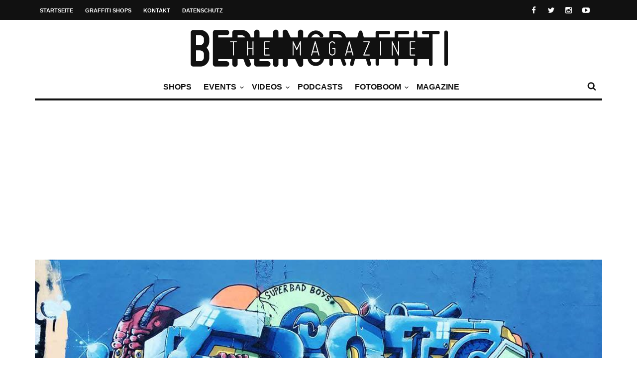

--- FILE ---
content_type: text/html; charset=UTF-8
request_url: https://berlingraffiti.de/2017/07/29/fotoboom-berliner-hallmischung-76/
body_size: 10867
content:
<!doctype html>
<head lang="de">

	
	<meta charset="UTF-8">
<title>Fotoboom &#8211; Berliner Hallmischung #76 | BERLIN GRAFFITI</title>
<meta name="robots" content="noodp" />
<meta property="og:type" content="article">
<meta property="og:url" content="https://berlingraffiti.de/2017/07/29/fotoboom-berliner-hallmischung-76/">
<meta property="og:title" content="Fotoboom &#8211; Berliner Hallmischung #76 | BERLIN GRAFFITI">
<meta property="og:description" content="">
<meta property="og:image" content="https://static.berlingraffiti.de/2017/04/riots.jpg">
<meta name="twitter:card" content="summary_large_image">
<meta name="twitter:image" content="https://static.berlingraffiti.de/2017/04/riots.jpg">
<meta name="twitter:site" content="berlingraff">
<meta name="twitter:title" content="Fotoboom &#8211; Berliner Hallmischung #76 | BERLIN GRAFFITI">
<meta name="twitter:description" content="">

	<meta http-equiv="X-UA-Compatible" content="IE=edge,chrome=1">
	

	
	<meta name="viewport" content="width=device-width, initial-scale=1.0, user-scalable=yes"/>
	<link rel="pingback" href="https://berlingraffiti.de/xr.php">
	<link rel='icon' id='favicon' type='image/png' href='https://static.berlingraffiti.de/2018/04/favicon-16.png'><link rel='apple-touch-icon' href='https://static.berlingraffiti.de/2018/04/favicon-144.png'><link rel='apple-touch-icon' sizes='76x76' href='https://static.berlingraffiti.de/2018/04/favicon-76.png'><link rel='apple-touch-icon' sizes='114x114' href='https://static.berlingraffiti.de/2018/04/favicon-114.png'><link rel='apple-touch-icon' sizes='144x144' href='https://static.berlingraffiti.de/2018/04/favicon-144.png'>
	<style>img:is([sizes="auto" i], [sizes^="auto," i]) { contain-intrinsic-size: 3000px 1500px }</style>
	<link rel="alternate" type="application/rss+xml" title="BERLIN GRAFFITI &raquo; Feed" href="https://berlingraffiti.de/feed/" />
<link rel='stylesheet' id='wp-block-library-css' href='https://berlingraffiti.de/inc/css/dist/block-library/style.min.css' type='text/css' media='all' />
<style id='classic-theme-styles-inline-css' type='text/css'>
/*! This file is auto-generated */
.wp-block-button__link{color:#fff;background-color:#32373c;border-radius:9999px;box-shadow:none;text-decoration:none;padding:calc(.667em + 2px) calc(1.333em + 2px);font-size:1.125em}.wp-block-file__button{background:#32373c;color:#fff;text-decoration:none}
</style>
<style id='global-styles-inline-css' type='text/css'>
:root{--wp--preset--aspect-ratio--square: 1;--wp--preset--aspect-ratio--4-3: 4/3;--wp--preset--aspect-ratio--3-4: 3/4;--wp--preset--aspect-ratio--3-2: 3/2;--wp--preset--aspect-ratio--2-3: 2/3;--wp--preset--aspect-ratio--16-9: 16/9;--wp--preset--aspect-ratio--9-16: 9/16;--wp--preset--color--black: #000000;--wp--preset--color--cyan-bluish-gray: #abb8c3;--wp--preset--color--white: #ffffff;--wp--preset--color--pale-pink: #f78da7;--wp--preset--color--vivid-red: #cf2e2e;--wp--preset--color--luminous-vivid-orange: #ff6900;--wp--preset--color--luminous-vivid-amber: #fcb900;--wp--preset--color--light-green-cyan: #7bdcb5;--wp--preset--color--vivid-green-cyan: #00d084;--wp--preset--color--pale-cyan-blue: #8ed1fc;--wp--preset--color--vivid-cyan-blue: #0693e3;--wp--preset--color--vivid-purple: #9b51e0;--wp--preset--gradient--vivid-cyan-blue-to-vivid-purple: linear-gradient(135deg,rgba(6,147,227,1) 0%,rgb(155,81,224) 100%);--wp--preset--gradient--light-green-cyan-to-vivid-green-cyan: linear-gradient(135deg,rgb(122,220,180) 0%,rgb(0,208,130) 100%);--wp--preset--gradient--luminous-vivid-amber-to-luminous-vivid-orange: linear-gradient(135deg,rgba(252,185,0,1) 0%,rgba(255,105,0,1) 100%);--wp--preset--gradient--luminous-vivid-orange-to-vivid-red: linear-gradient(135deg,rgba(255,105,0,1) 0%,rgb(207,46,46) 100%);--wp--preset--gradient--very-light-gray-to-cyan-bluish-gray: linear-gradient(135deg,rgb(238,238,238) 0%,rgb(169,184,195) 100%);--wp--preset--gradient--cool-to-warm-spectrum: linear-gradient(135deg,rgb(74,234,220) 0%,rgb(151,120,209) 20%,rgb(207,42,186) 40%,rgb(238,44,130) 60%,rgb(251,105,98) 80%,rgb(254,248,76) 100%);--wp--preset--gradient--blush-light-purple: linear-gradient(135deg,rgb(255,206,236) 0%,rgb(152,150,240) 100%);--wp--preset--gradient--blush-bordeaux: linear-gradient(135deg,rgb(254,205,165) 0%,rgb(254,45,45) 50%,rgb(107,0,62) 100%);--wp--preset--gradient--luminous-dusk: linear-gradient(135deg,rgb(255,203,112) 0%,rgb(199,81,192) 50%,rgb(65,88,208) 100%);--wp--preset--gradient--pale-ocean: linear-gradient(135deg,rgb(255,245,203) 0%,rgb(182,227,212) 50%,rgb(51,167,181) 100%);--wp--preset--gradient--electric-grass: linear-gradient(135deg,rgb(202,248,128) 0%,rgb(113,206,126) 100%);--wp--preset--gradient--midnight: linear-gradient(135deg,rgb(2,3,129) 0%,rgb(40,116,252) 100%);--wp--preset--font-size--small: 13px;--wp--preset--font-size--medium: 20px;--wp--preset--font-size--large: 36px;--wp--preset--font-size--x-large: 42px;--wp--preset--spacing--20: 0.44rem;--wp--preset--spacing--30: 0.67rem;--wp--preset--spacing--40: 1rem;--wp--preset--spacing--50: 1.5rem;--wp--preset--spacing--60: 2.25rem;--wp--preset--spacing--70: 3.38rem;--wp--preset--spacing--80: 5.06rem;--wp--preset--shadow--natural: 6px 6px 9px rgba(0, 0, 0, 0.2);--wp--preset--shadow--deep: 12px 12px 50px rgba(0, 0, 0, 0.4);--wp--preset--shadow--sharp: 6px 6px 0px rgba(0, 0, 0, 0.2);--wp--preset--shadow--outlined: 6px 6px 0px -3px rgba(255, 255, 255, 1), 6px 6px rgba(0, 0, 0, 1);--wp--preset--shadow--crisp: 6px 6px 0px rgba(0, 0, 0, 1);}:where(.is-layout-flex){gap: 0.5em;}:where(.is-layout-grid){gap: 0.5em;}body .is-layout-flex{display: flex;}.is-layout-flex{flex-wrap: wrap;align-items: center;}.is-layout-flex > :is(*, div){margin: 0;}body .is-layout-grid{display: grid;}.is-layout-grid > :is(*, div){margin: 0;}:where(.wp-block-columns.is-layout-flex){gap: 2em;}:where(.wp-block-columns.is-layout-grid){gap: 2em;}:where(.wp-block-post-template.is-layout-flex){gap: 1.25em;}:where(.wp-block-post-template.is-layout-grid){gap: 1.25em;}.has-black-color{color: var(--wp--preset--color--black) !important;}.has-cyan-bluish-gray-color{color: var(--wp--preset--color--cyan-bluish-gray) !important;}.has-white-color{color: var(--wp--preset--color--white) !important;}.has-pale-pink-color{color: var(--wp--preset--color--pale-pink) !important;}.has-vivid-red-color{color: var(--wp--preset--color--vivid-red) !important;}.has-luminous-vivid-orange-color{color: var(--wp--preset--color--luminous-vivid-orange) !important;}.has-luminous-vivid-amber-color{color: var(--wp--preset--color--luminous-vivid-amber) !important;}.has-light-green-cyan-color{color: var(--wp--preset--color--light-green-cyan) !important;}.has-vivid-green-cyan-color{color: var(--wp--preset--color--vivid-green-cyan) !important;}.has-pale-cyan-blue-color{color: var(--wp--preset--color--pale-cyan-blue) !important;}.has-vivid-cyan-blue-color{color: var(--wp--preset--color--vivid-cyan-blue) !important;}.has-vivid-purple-color{color: var(--wp--preset--color--vivid-purple) !important;}.has-black-background-color{background-color: var(--wp--preset--color--black) !important;}.has-cyan-bluish-gray-background-color{background-color: var(--wp--preset--color--cyan-bluish-gray) !important;}.has-white-background-color{background-color: var(--wp--preset--color--white) !important;}.has-pale-pink-background-color{background-color: var(--wp--preset--color--pale-pink) !important;}.has-vivid-red-background-color{background-color: var(--wp--preset--color--vivid-red) !important;}.has-luminous-vivid-orange-background-color{background-color: var(--wp--preset--color--luminous-vivid-orange) !important;}.has-luminous-vivid-amber-background-color{background-color: var(--wp--preset--color--luminous-vivid-amber) !important;}.has-light-green-cyan-background-color{background-color: var(--wp--preset--color--light-green-cyan) !important;}.has-vivid-green-cyan-background-color{background-color: var(--wp--preset--color--vivid-green-cyan) !important;}.has-pale-cyan-blue-background-color{background-color: var(--wp--preset--color--pale-cyan-blue) !important;}.has-vivid-cyan-blue-background-color{background-color: var(--wp--preset--color--vivid-cyan-blue) !important;}.has-vivid-purple-background-color{background-color: var(--wp--preset--color--vivid-purple) !important;}.has-black-border-color{border-color: var(--wp--preset--color--black) !important;}.has-cyan-bluish-gray-border-color{border-color: var(--wp--preset--color--cyan-bluish-gray) !important;}.has-white-border-color{border-color: var(--wp--preset--color--white) !important;}.has-pale-pink-border-color{border-color: var(--wp--preset--color--pale-pink) !important;}.has-vivid-red-border-color{border-color: var(--wp--preset--color--vivid-red) !important;}.has-luminous-vivid-orange-border-color{border-color: var(--wp--preset--color--luminous-vivid-orange) !important;}.has-luminous-vivid-amber-border-color{border-color: var(--wp--preset--color--luminous-vivid-amber) !important;}.has-light-green-cyan-border-color{border-color: var(--wp--preset--color--light-green-cyan) !important;}.has-vivid-green-cyan-border-color{border-color: var(--wp--preset--color--vivid-green-cyan) !important;}.has-pale-cyan-blue-border-color{border-color: var(--wp--preset--color--pale-cyan-blue) !important;}.has-vivid-cyan-blue-border-color{border-color: var(--wp--preset--color--vivid-cyan-blue) !important;}.has-vivid-purple-border-color{border-color: var(--wp--preset--color--vivid-purple) !important;}.has-vivid-cyan-blue-to-vivid-purple-gradient-background{background: var(--wp--preset--gradient--vivid-cyan-blue-to-vivid-purple) !important;}.has-light-green-cyan-to-vivid-green-cyan-gradient-background{background: var(--wp--preset--gradient--light-green-cyan-to-vivid-green-cyan) !important;}.has-luminous-vivid-amber-to-luminous-vivid-orange-gradient-background{background: var(--wp--preset--gradient--luminous-vivid-amber-to-luminous-vivid-orange) !important;}.has-luminous-vivid-orange-to-vivid-red-gradient-background{background: var(--wp--preset--gradient--luminous-vivid-orange-to-vivid-red) !important;}.has-very-light-gray-to-cyan-bluish-gray-gradient-background{background: var(--wp--preset--gradient--very-light-gray-to-cyan-bluish-gray) !important;}.has-cool-to-warm-spectrum-gradient-background{background: var(--wp--preset--gradient--cool-to-warm-spectrum) !important;}.has-blush-light-purple-gradient-background{background: var(--wp--preset--gradient--blush-light-purple) !important;}.has-blush-bordeaux-gradient-background{background: var(--wp--preset--gradient--blush-bordeaux) !important;}.has-luminous-dusk-gradient-background{background: var(--wp--preset--gradient--luminous-dusk) !important;}.has-pale-ocean-gradient-background{background: var(--wp--preset--gradient--pale-ocean) !important;}.has-electric-grass-gradient-background{background: var(--wp--preset--gradient--electric-grass) !important;}.has-midnight-gradient-background{background: var(--wp--preset--gradient--midnight) !important;}.has-small-font-size{font-size: var(--wp--preset--font-size--small) !important;}.has-medium-font-size{font-size: var(--wp--preset--font-size--medium) !important;}.has-large-font-size{font-size: var(--wp--preset--font-size--large) !important;}.has-x-large-font-size{font-size: var(--wp--preset--font-size--x-large) !important;}
:where(.wp-block-post-template.is-layout-flex){gap: 1.25em;}:where(.wp-block-post-template.is-layout-grid){gap: 1.25em;}
:where(.wp-block-columns.is-layout-flex){gap: 2em;}:where(.wp-block-columns.is-layout-grid){gap: 2em;}
:root :where(.wp-block-pullquote){font-size: 1.5em;line-height: 1.6;}
</style>
<link rel='stylesheet' id='maha-bootstrap-css' href='https://berlingraffiti.de/bg/static/css/bootstrap-responsive.css' type='text/css' media='all' />
<link rel='stylesheet' id='maha-tm-icons-css' href='https://berlingraffiti.de/bg/static/css/font-tm.css' type='text/css' media='all' />
<link rel='stylesheet' id='maha-basix-css' href='https://berlingraffiti.de/bg/static/css/basix.css' type='text/css' media='all' />
<link rel='stylesheet' id='maha-basix-r-css' href='https://berlingraffiti.de/bg/static/css/basix-responsive.css' type='text/css' media='all' />
<link rel='stylesheet' id='maha-dynamic-css' href='https://static.berlingraffiti.de/curated/dynamic-style.css' type='text/css' media='all' />
<script type="text/javascript" src="https://berlingraffiti.de/inc/js/jquery/jquery.min.js?ver=3.7.1" id="jquery-core-js"></script>
<script type="text/javascript" src="https://berlingraffiti.de/inc/js/jquery/jquery-migrate.min.js?ver=3.4.1" id="jquery-migrate-js"></script>
<link rel="alternate" title="oEmbed (JSON)" type="application/json+oembed" href="https://berlingraffiti.de/wp-json/oembed/1.0/embed?url=https%3A%2F%2Fberlingraffiti.de%2F2017%2F07%2F29%2Ffotoboom-berliner-hallmischung-76%2F" />
<link rel="alternate" title="oEmbed (XML)" type="text/xml+oembed" href="https://berlingraffiti.de/wp-json/oembed/1.0/embed?url=https%3A%2F%2Fberlingraffiti.de%2F2017%2F07%2F29%2Ffotoboom-berliner-hallmischung-76%2F&#038;format=xml" />
<link rel="icon" href="https://static.berlingraffiti.de/2018/04/cropped-bg-logo-rect-underlined-32x32.png" sizes="32x32" />
<link rel="icon" href="https://static.berlingraffiti.de/2018/04/cropped-bg-logo-rect-underlined-192x192.png" sizes="192x192" />
<link rel="apple-touch-icon" href="https://static.berlingraffiti.de/2018/04/cropped-bg-logo-rect-underlined-180x180.png" />
<meta name="msapplication-TileImage" content="https://static.berlingraffiti.de/2018/04/cropped-bg-logo-rect-underlined-270x270.png" />
<style type="text/css">body{line-height:155%}

.meta-author,.top-user{display:none!important}

#main-nav-bar.on-stuck{box-shadow:none;opacity:1}
#thelogosmall img{padding-top:4px}

article p a, .entry-subtitle a{text-decoration:underline}

/* quote restyling */
blockquote {padding:75px 25px 25px 25px;font-family:Arial, Helvetica, sans-serif;font-size:14px}
blockquote p {margin-bottom:15px}

/* oembed restyling */
.text-content iframe{width:100% !important;min-height:420px}
.issuuembed{min-height:420px}

.meta-info{font-size:0}
.meta-info .entry-date{font-size:10px}

.play-the-media img {border:10px solid #fff;border-radius:50px} /* border surrounding the play button */

.mfp-iframe-holder {padding:40px}
.mfp-iframe-holder .mfp-content {max-height:100%;max-width:100%}

.sidebar{background:transparent}
.rss-widget-icon{display:none} /* hide rss icon */
.rss-date::before{content:'('}
.rss-date::after{content:')'}

/* remove transition in submenu nav */
.main-ul-nav ul li .nav-sub-wrap{transition:none;-moz-transition:none;-webkit-transition:none}

.widget_tag_cloud a{background:#eee;color:#333;font-size:10px}

.maha_royalSlider:hover .rsArrow{opacity:1}</style><script async src="https://pagead2.googlesyndication.com/pagead/js/adsbygoogle.js?client=ca-pub-4626566399569826" crossorigin="anonymous"></script>
</head>

<body class="wp-singular post-template-default single single-post postid-26411 single-format-standard wp-theme-curated mh-body chrome">

	<div id="body-maha" class="body-maha" data-tmloader="https://berlingraffiti.de/bg/images/ellipsis.gif" >

		<nav id="mobile-bar-sticky" role="navigation" class="mobile-bar bar-sticky">
			<div id="close-mobile-bar"><i class="tm-cancel"></i></div>
			<div id="search-mobile-bar"><form action="https://berlingraffiti.de/" class="searchform" method="get">
	<button class="search-button"><i class="tm-search"></i></button>
	<input type="text" name="s" class="search-input" value="Search" onfocus="if(this.value=='Search')this.value='';" onblur="if(this.value=='')this.value='Search';" autocomplete="off" />
</form></div>
			<ul id="menu-nav-main" class="menu"><li class="menu-item menu-item-type-post_type menu-item-object-page mh-navcat-0"><span></span><a href="https://berlingraffiti.de/shops/">Shops</a></li>
<li class="menu-item menu-item-type-taxonomy menu-item-object-category mh-navcat-62"><span></span><a href="https://berlingraffiti.de/category/events/">Events</a></li>
<li class="menu-item menu-item-type-taxonomy menu-item-object-category menu-item-has-children mh-navcat-76"><span></span><a href="https://berlingraffiti.de/category/videos/">Videos</a>
<ul class="sub-menu">
<li class="menu-item menu-item-type-taxonomy menu-item-object-category mh-navcat-3103"><span></span><a href="https://berlingraffiti.de/category/videos/series/">Serien</a></li>
<li class="menu-item menu-item-type-taxonomy menu-item-object-category mh-navcat-0"><span></span><a href="https://berlingraffiti.de/category/videos/full-movies/">Ganze Filme</a></li>
<li class="menu-item menu-item-type-taxonomy menu-item-object-category mh-navcat-3104"><span></span><a href="https://berlingraffiti.de/category/videos/reports/">Dokus &amp; Reportagen</a></li>
<li class="menu-item menu-item-type-taxonomy menu-item-object-category mh-navcat-3108"><span></span><a href="https://berlingraffiti.de/category/videos/history/">History</a></li>
<li class="menu-item menu-item-type-taxonomy menu-item-object-category mh-navcat-3105"><span></span><a href="https://berlingraffiti.de/category/videos/music/">Musik</a></li>
</ul>
</li>
<li class="menu-item menu-item-type-taxonomy menu-item-object-category mh-navcat-0"><span></span><a href="https://berlingraffiti.de/category/podcasts/">Podcasts</a></li>
<li class="menu-item menu-item-type-taxonomy menu-item-object-category current-post-ancestor current-menu-parent current-post-parent menu-item-has-children mh-navcat-75"><span></span><a href="https://berlingraffiti.de/category/fotoboom/">Fotoboom</a>
<ul class="sub-menu">
<li class="menu-item menu-item-type-taxonomy menu-item-object-category mh-navcat-2707"><span></span><a href="https://berlingraffiti.de/category/fotoboom/best-ofs/">Best-of&#8217;s</a></li>
<li class="menu-item menu-item-type-taxonomy menu-item-object-category mh-navcat-1507"><span></span><a href="https://berlingraffiti.de/category/fotoboom/interviews/">Interviews</a></li>
<li class="menu-item menu-item-type-taxonomy menu-item-object-category mh-navcat-2706"><span></span><a href="https://berlingraffiti.de/category/fotoboom/specials/">Specials</a></li>
<li class="menu-item menu-item-type-taxonomy menu-item-object-category mh-navcat-3056"><span></span><a href="https://berlingraffiti.de/category/fotoboom/on-tour/">On Tour</a></li>
</ul>
</li>
<li class="menu-item menu-item-type-taxonomy menu-item-object-category mh-navcat-2196"><span></span><a href="https://berlingraffiti.de/category/mags/">Magazine</a></li>
</ul>		</nav>

		
		<div id='body-background'>

		
				<div id="off-canvas-body" class="off-canvas-body ">

			
			<div id="top-bar-sticky" class="bar-sticky">
				<div class="top-bar">

					
					<div class="container">
						<div class="row">
							<div class="col-sm-12">

								<div id="top-right-nav">
									<div class="social-top">
										<ul><li><a target="_blank" href="https://www.facebook.com/berlingraffiti"><i class="tm-facebook"></i></a></li><li><a target="_blank" href="https://twitter.com/berlingraff"><i class="tm-twitter"></i></a></li><li><a target="_blank" href="https://www.instagram.com/berlingraffiti.de/"><i class="tm-instagram"></i></a></li><li><a target="_blank" href="https://www.youtube.com/c/berlingraffiti?sub_confirmation=1"><i class="tm-youtube"></i></a></li></ul>
									</div>

									<div class="top-user">
										<i class='tm-user'></i>
																																												<a href="https://berlingraffiti.de/cms1010.php">Login</a>
																														</div>
								</div>

								<nav id="top-nav-wrapper" class="ul-nav">
									<ul id="menu-nav-secondary" class="menu"><li id="menu-item-15343" class="menu-item menu-item-type-post_type menu-item-object-page menu-item-home menu-item-15343 mh-navcat-0"><span></span><a href="https://berlingraffiti.de/">Startseite</a></li>
<li id="menu-item-14468" class="menu-item menu-item-type-post_type menu-item-object-page menu-item-14468 mh-navcat-0"><span></span><a href="https://berlingraffiti.de/shops/">Graffiti Shops</a></li>
<li id="menu-item-14469" class="menu-item menu-item-type-post_type menu-item-object-page menu-item-14469 mh-navcat-0"><span></span><a href="https://berlingraffiti.de/contact/">Kontakt</a></li>
<li id="menu-item-29887" class="menu-item menu-item-type-post_type menu-item-object-page menu-item-privacy-policy menu-item-29887 mh-navcat-0"><span></span><a rel="privacy-policy" href="https://berlingraffiti.de/privacy-policy/">Datenschutz</a></li>
</ul>								</nav>

								<nav id="top-mobile-wrapper" class="ul-nav">
									<ul><li><a><i class="tm-menu"></i></a></li></ul>
								</nav>

							</div>
						</div>
					</div>
					

				</div>
			</div>
			

			
			<div class="main-logo-ads-wrap">
				<div class="main-logo-ads">

					
					<div class="container">
						<div class="row main-logo-center">
							<div class="col-sm-12">
								
										<div id="thelogo" class="logo the-logo-center">
			<a href="https://berlingraffiti.de/">
				<img alt="BERLIN GRAFFITI - Das Graffiti-Magazin Nr. 1 aus Berlin" src="https://static.berlingraffiti.de/2014/08/logo.png" data-retina="https://static.berlingraffiti.de/2014/08/logo.png" data-first="https://static.berlingraffiti.de/2014/08/logo.png"/>
			</a>
		</div>
		<h2 class='site-outline'>Das Graffiti-Magazin Nr. 1 aus Berlin</h2>
								
								<div id="main-ads" class="main-ads-center">
									<div class="vp-1170 vp-fluid"></div>
									<div class="vp-970 vp-750"></div>
									<div class="vp-320"></div>
								</div>
							</div>
						</div>
					</div>
					

				</div>
			</div>
			

			
			<div id="main-nav">
			<div id="main-nav-bar" class="main-nav-bar clearfix main-nav-center">
				<div id="main-search" class=" clearfix">
					<div id="con-search">
						<div class="container">
							<div class="cols-sm12">

								<div id="main-search-form">
									<span class="close-search-form"><i class="tm-cancel"></i></span>
									<span class="loading-search-result"><img src="https://berlingraffiti.de/bg/images/ellipsis.gif" alt=""></span>
									<form action="https://berlingraffiti.de/" class="searchform" method="get">
	<button class="search-button"><i class="tm-search"></i></button>
	<input type="text" name="s" class="search-input" value="Search" onfocus="if(this.value=='Search')this.value='';" onblur="if(this.value=='')this.value='Search';" autocomplete="off" />
</form>																		<div class="search-result">
										<div class="container search-result-content"></div>
									</div>
																	</div>

							</div>
						</div>
					</div>
				</div>

				<div class='maha-notification container'><div id="main-notif"></div></div>

				<div class="container clearfix">

				</div>

				
				<div class="container clearfix">
					<div class="row clearfix">
						<div class="col-sm-12 clearfix">
							

							
														<div id="search-nav" class="search-nav clearfix">
								<span class="open-search-form"><i class="tm-search"></i></span>
							</div>
							
							
							
							
							<nav id="main-nav-wrapper" class="main-ul-nav clearfix">
									<div id="thelogosmall" class="logo">
			<a href="https://berlingraffiti.de">
				<img alt="BERLIN GRAFFITI - Das Graffiti-Magazin Nr. 1 aus Berlin" src="https://static.berlingraffiti.de/2014/07/logo-small.png" data-retina="https://static.berlingraffiti.de/2014/07/logo-small.png" data-first="https://static.berlingraffiti.de/2014/07/logo-small.png"/>
			</a>
		</div>
		<ul id="menu-nav-main-1" class="menu"><li id="menu-item-41814" class="menu-item menu-item-type-post_type menu-item-object-page mh-navcat-0"><a href="https://berlingraffiti.de/shops/">Shops</a><div class="nav-sub-wrap container"><div class="nsw clearfix row"></div></div>
</li>
<li id="menu-item-14556" class="menu-item menu-item-type-taxonomy menu-item-object-category mh-navcat-62"><a href="https://berlingraffiti.de/category/events/">Events</a><div class="nav-sub-wrap container"><div class="nsw clearfix row"><div class="nav-sub-posts"><div class="row"><div class="col-sm-3"><figure class="thumb-wrap zoom-zoom">
									<a itemprop="url" href="https://berlingraffiti.de/2025/11/27/liquid-times-7-exhibition/" rel="bookmark" title="Ausstellung: Liquid Times #7"><img class="entry-thumb zoom-it three" src="https://static.berlingraffiti.de/2025/11/liquid-times-7-360x206.jpg" alt="Ausstellung: Liquid Times #7" title="Ausstellung: Liquid Times #7" /></a>
								</figure><a class="entry-title" href="https://berlingraffiti.de/2025/11/27/liquid-times-7-exhibition/">Ausstellung: Liquid Times #7</a>
							</div><div class="col-sm-3"><figure class="thumb-wrap zoom-zoom">
									<a itemprop="url" href="https://berlingraffiti.de/2025/11/14/work-in-progress-in-arbeit-liquid-times/" rel="bookmark" title="Ausstellung: Work in Progress &#8211; In Arbeit"><img class="entry-thumb zoom-it three" src="https://static.berlingraffiti.de/2025/11/liquid-times-5-work-in-progress-360x206.jpg" alt="Ausstellung: Work in Progress &#8211; In Arbeit" title="Ausstellung: Work in Progress &#8211; In Arbeit" /></a>
								</figure><a class="entry-title" href="https://berlingraffiti.de/2025/11/14/work-in-progress-in-arbeit-liquid-times/">Ausstellung: Work in Progress &#8211; In Arbeit</a>
							</div><div class="col-sm-3"><figure class="thumb-wrap zoom-zoom">
									<a itemprop="url" href="https://berlingraffiti.de/2025/11/13/berlin-graffiti-crews-einblicke-1990-2006/" rel="bookmark" title="Buchpräsentation: Berlin Graffiti Crews &#8211; Einblicke 1990-2006"><img class="entry-thumb zoom-it three" src="https://static.berlingraffiti.de/2025/11/urban-nation-berlin-graffiti-crews-einblicke-1990-2006-360x206.jpg" alt="Buchpräsentation: Berlin Graffiti Crews &#8211; Einblicke 1990-2006" title="Buchpräsentation: Berlin Graffiti Crews &#8211; Einblicke 1990-2006" /></a>
								</figure><a class="entry-title" href="https://berlingraffiti.de/2025/11/13/berlin-graffiti-crews-einblicke-1990-2006/">Buchpräsentation: Berlin Graffiti Crews &#8211; Einblicke 1990-2006</a>
							</div><div class="col-sm-3"><figure class="thumb-wrap zoom-zoom">
									<a itemprop="url" href="https://berlingraffiti.de/2025/10/24/im-vertikalen-dialog-vernissage/" rel="bookmark" title="Vernissage: Im vertikalen Dialog"><img class="entry-thumb zoom-it three" src="https://static.berlingraffiti.de/2025/10/im-vertikalen-dialog-flyer-360x206.jpg" alt="Vernissage: Im vertikalen Dialog" title="Vernissage: Im vertikalen Dialog" /></a>
								</figure><a class="entry-title" href="https://berlingraffiti.de/2025/10/24/im-vertikalen-dialog-vernissage/">Vernissage: Im vertikalen Dialog</a>
							</div></div></div></div></div>
</li>
<li id="menu-item-14481" class="menu-item menu-item-type-taxonomy menu-item-object-category menu-item-has-children mh-navcat-76"><a href="https://berlingraffiti.de/category/videos/">Videos</a><div class="nav-sub-wrap container"><div class="nsw clearfix row"><div class="nav-sub-posts"><div class="row"><div class="col-sm-3"><figure class="thumb-wrap zoom-zoom">
									<a itemprop="url" href="https://berlingraffiti.de/2025/11/28/bazookafilms77-exel/" rel="bookmark" title="BazookaFilms77: EXEL"><img class="entry-thumb zoom-it three" src="https://static.berlingraffiti.de/2025/11/bazookafilms77-exel-360x206.jpg" alt="BazookaFilms77: EXEL" title="BazookaFilms77: EXEL" /></a>
								</figure><a class="entry-title" href="https://berlingraffiti.de/2025/11/28/bazookafilms77-exel/">BazookaFilms77: EXEL</a>
							</div><div class="col-sm-3"><figure class="thumb-wrap zoom-zoom">
									<a itemprop="url" href="https://berlingraffiti.de/2025/11/20/living-proof-radio-225-easy/" rel="bookmark" title="Living Proof Radio #225 &#8211; EASY"><img class="entry-thumb zoom-it three" src="https://static.berlingraffiti.de/2025/11/living-proof-radio-222-easy-360x206.jpg" alt="Living Proof Radio #225 &#8211; EASY" title="Living Proof Radio #225 &#8211; EASY" /></a>
								</figure><a class="entry-title" href="https://berlingraffiti.de/2025/11/20/living-proof-radio-225-easy/">Living Proof Radio #225 &#8211; EASY</a>
							</div><div class="col-sm-3"><figure class="thumb-wrap zoom-zoom">
									<a itemprop="url" href="https://berlingraffiti.de/2025/11/19/bazookafilms77-bbb-crew/" rel="bookmark" title="BazookaFilms77: Night Out With BBB"><img class="entry-thumb zoom-it three" src="https://static.berlingraffiti.de/2025/10/bazookafilms77-bbb-crew-360x206.jpg" alt="BazookaFilms77: Night Out With BBB" title="BazookaFilms77: Night Out With BBB" /></a>
								</figure><a class="entry-title" href="https://berlingraffiti.de/2025/11/19/bazookafilms77-bbb-crew/">BazookaFilms77: Night Out With BBB</a>
							</div><div class="col-sm-3"><figure class="thumb-wrap zoom-zoom">
									<a itemprop="url" href="https://berlingraffiti.de/2025/11/18/auf-augenhoehe-akte-one/" rel="bookmark" title="Podcast: Auf Augenhöhe &#8211; AKTE One"><img class="entry-thumb zoom-it three" src="https://static.berlingraffiti.de/2025/11/auf-augenhoehe-akte-one-360x206.jpg" alt="Podcast: Auf Augenhöhe &#8211; AKTE One" title="Podcast: Auf Augenhöhe &#8211; AKTE One" /></a>
								</figure><a class="entry-title" href="https://berlingraffiti.de/2025/11/18/auf-augenhoehe-akte-one/">Podcast: Auf Augenhöhe &#8211; AKTE One</a>
							</div></div></div>
<div class="nav-sub-menus"><ul>
	<li id="menu-item-19429" class="menu-item menu-item-type-taxonomy menu-item-object-category mh-navcat-3103"><a href="https://berlingraffiti.de/category/videos/series/">Serien</a></li>
	<li id="menu-item-19424" class="menu-item menu-item-type-taxonomy menu-item-object-category mh-navcat-0"><a href="https://berlingraffiti.de/category/videos/full-movies/">Ganze Filme</a></li>
	<li id="menu-item-19428" class="menu-item menu-item-type-taxonomy menu-item-object-category mh-navcat-3104"><a href="https://berlingraffiti.de/category/videos/reports/">Dokus &amp; Reportagen</a></li>
	<li id="menu-item-19425" class="menu-item menu-item-type-taxonomy menu-item-object-category mh-navcat-3108"><a href="https://berlingraffiti.de/category/videos/history/">History</a></li>
	<li id="menu-item-19427" class="menu-item menu-item-type-taxonomy menu-item-object-category mh-navcat-3105"><a href="https://berlingraffiti.de/category/videos/music/">Musik</a></li>
</ul></div>
</div></div>
</li>
<li id="menu-item-34842" class="menu-item menu-item-type-taxonomy menu-item-object-category mh-navcat-0"><a href="https://berlingraffiti.de/category/podcasts/">Podcasts</a></li>
<li id="menu-item-11841" class="menu-item menu-item-type-taxonomy menu-item-object-category current-post-ancestor current-menu-parent current-post-parent menu-item-has-children mh-navcat-75"><a href="https://berlingraffiti.de/category/fotoboom/">Fotoboom</a><div class="nav-sub-wrap container"><div class="nsw clearfix row"><div class="nav-sub-posts"><div class="row"><div class="col-sm-3"><figure class="thumb-wrap zoom-zoom">
									<a itemprop="url" href="https://berlingraffiti.de/2025/11/02/fotoboom-streetfiles-best-of-9/" rel="bookmark" title="Fotoboom &#8211; Streetfiles Best-of #9"><img class="entry-thumb zoom-it three" src="https://static.berlingraffiti.de/2025/10/korint-escru-1993-360x206.jpg" alt="Fotoboom &#8211; Streetfiles Best-of #9" title="Fotoboom &#8211; Streetfiles Best-of #9" /></a>
								</figure><a class="entry-title" href="https://berlingraffiti.de/2025/11/02/fotoboom-streetfiles-best-of-9/">Fotoboom &#8211; Streetfiles Best-of #9</a>
							</div><div class="col-sm-3"><figure class="thumb-wrap zoom-zoom">
									<a itemprop="url" href="https://berlingraffiti.de/2024/10/31/fotoboom-trains-in-traffic-46/" rel="bookmark" title="Fotoboom &#8211; Trains in Traffic #46"><img class="entry-thumb zoom-it three" src="https://static.berlingraffiti.de/2024/10/wmr-360x206.jpg" alt="Fotoboom &#8211; Trains in Traffic #46" title="Fotoboom &#8211; Trains in Traffic #46" /></a>
								</figure><a class="entry-title" href="https://berlingraffiti.de/2024/10/31/fotoboom-trains-in-traffic-46/">Fotoboom &#8211; Trains in Traffic #46</a>
							</div><div class="col-sm-3"><figure class="thumb-wrap zoom-zoom">
									<a itemprop="url" href="https://berlingraffiti.de/2024/02/09/fotoboom-bombs-of-berlin-132/" rel="bookmark" title="Fotoboom &#8211; Bombs of Berlin #132"><img class="entry-thumb zoom-it three" src="https://static.berlingraffiti.de/2024/02/1up-uef-rcb-360x206.jpg" alt="Fotoboom &#8211; Bombs of Berlin #132" title="Fotoboom &#8211; Bombs of Berlin #132" /></a>
								</figure><a class="entry-title" href="https://berlingraffiti.de/2024/02/09/fotoboom-bombs-of-berlin-132/">Fotoboom &#8211; Bombs of Berlin #132</a>
							</div><div class="col-sm-3"><figure class="thumb-wrap zoom-zoom">
									<a itemprop="url" href="https://berlingraffiti.de/2024/02/08/fotoboom-berlins-lines-51/" rel="bookmark" title="Fotoboom &#8211; Berlins Lines #51"><img class="entry-thumb zoom-it three" src="https://static.berlingraffiti.de/2024/02/kmer-360x206.jpg" alt="Fotoboom &#8211; Berlins Lines #51" title="Fotoboom &#8211; Berlins Lines #51" /></a>
								</figure><a class="entry-title" href="https://berlingraffiti.de/2024/02/08/fotoboom-berlins-lines-51/">Fotoboom &#8211; Berlins Lines #51</a>
							</div></div></div>
<div class="nav-sub-menus"><ul>
	<li id="menu-item-14891" class="menu-item menu-item-type-taxonomy menu-item-object-category mh-navcat-2707"><a href="https://berlingraffiti.de/category/fotoboom/best-ofs/">Best-of&#8217;s</a></li>
	<li id="menu-item-14896" class="menu-item menu-item-type-taxonomy menu-item-object-category mh-navcat-1507"><a href="https://berlingraffiti.de/category/fotoboom/interviews/">Interviews</a></li>
	<li id="menu-item-14890" class="menu-item menu-item-type-taxonomy menu-item-object-category mh-navcat-2706"><a href="https://berlingraffiti.de/category/fotoboom/specials/">Specials</a></li>
	<li id="menu-item-18547" class="menu-item menu-item-type-taxonomy menu-item-object-category mh-navcat-3056"><a href="https://berlingraffiti.de/category/fotoboom/on-tour/">On Tour</a></li>
</ul></div>
</div></div>
</li>
<li id="menu-item-27760" class="menu-item menu-item-type-taxonomy menu-item-object-category mh-navcat-2196"><a href="https://berlingraffiti.de/category/mags/">Magazine</a></li>
</ul>
							</nav>
						</div>
					</div>
				</div>
				

			</div>
			</div>
			

			
			<div class="page-wrapper">




<div class="mh-el page-sidebar single-boxed"   itemscope itemtype="https://schema.org/Article">                           
	
	
	<div class="container">

		
<div class="row">
	
	<div class="col-sm-12">
		<div class="cover-wrap">

			<div class="player-wrap"><div class="row">				
				<div class="col-sm-12">
					<div class="back-nav">
						<i class="tm-cancel"></i>
					</div>
				</div></div></div>

			<div class="cover" style="background-image: url(https://static.berlingraffiti.de/2017/04/riots-1024x560.jpg);">

				
				<div class="detail">

					<div class="row">

						<div class="col-sm-8">

							<meta itemprop="headline" content="Fotoboom &#8211; Berliner Hallmischung #76">
							<meta itemprop="datecreated" content="2017-07-29T18:31:01+02:00">
							<meta itemprop="datePublished" content="2017-07-29T18:31:01+02:00">
    						<meta itemprop="dateModified" content="2017-07-29T13:13:16+02:00">
							<meta itemscope itemprop="mainEntityOfPage" itemType="https://schema.org/WebPage" itemid="https://berlingraffiti.de/2017/07/29/fotoboom-berliner-hallmischung-76/"/>
							<span class="hidden" itemprop="image" itemscope itemtype="https://schema.org/ImageObject">
								<meta itemprop="url" content="https://static.berlingraffiti.de/2017/04/riots.jpg">
								<meta itemprop="width" content="768">
								<meta itemprop="height" content="768">
							</span>
							<span class="hidden" itemprop="publisher" itemscope itemtype="https://schema.org/Organization">
								<span class="hidden" itemprop="logo" itemscope itemtype="https://schema.org/ImageObject">
									<meta itemprop="url" content="https://static.berlingraffiti.de/2014/08/logo.png">
								</span>
								<meta itemprop="name" content="BERLIN GRAFFITI">
							</span>

							
							<div class="meta-count">
								<span class="i-category"><span class="mh-cat-item"><a class="mh-elcat-75" href="https://berlingraffiti.de/category/fotoboom/" title="Fotoboom" rel="category">Fotoboom</a></span></span>
							</div>

							<h1 itemprop="name">Fotoboom &#8211; Berliner Hallmischung #76</h1>
							
							<div class="meta-info">
								<span class="entry-author">
									<a href="https://berlingraffiti.de/author/howdy/">Howdy</span></a>,
								</span>
								<time class="entry-date" content="2017-07-29T18:31:01+02:00" >
									29. Juli 2017								</time>
								
								<div class="count-data">
									
																	</div>
							</div>

						</div>
						
					</div>

				</div>
				
			</div>

			
		</div>
	</div>
</div>


		<div class="row">
			
			<div class="col-sm-8">

				<div class="main-content">
					
					
					<div class="maha-crumbs"  itemscope itemtype="https://schema.org/BreadcrumbList"><span ><a href="https://berlingraffiti.de/"  >Home</a></span> <i class="tm-crumb-right"></i> <span itemscope itemprop="itemListElement" itemtype="https://schema.org/ListItem"><a  itemscope itemprop="item" itemtype="https://schema.org/Thing" href="https://berlingraffiti.de/category/fotoboom/"><span itemprop="name">Fotoboom</span></a><meta itemprop="position" content="1"></span> <i class="tm-crumb-right"></i> <span ><a   href="https://berlingraffiti.de/2017/07/29/fotoboom-berliner-hallmischung-76/">Fotoboom &#8211; Berliner Hallmischung #76</a></span></div>
					
						<article id="post-26411" class="main-content single-post-box">

							
							
							<div class="text-content">

								<div id='gallery-mh_el692b457c9efd8' class='maha-wp-gallery galleryid-26411 clearfix' data-gallery-layout='3142'><figure data-src='https://static.berlingraffiti.de/2017/04/rtm-capone.jpg' class='gallery-item g-size-3' data-title=''><a href='https://static.berlingraffiti.de/2017/04/rtm-capone.jpg'><img class='gallery-thumb' src='https://static.berlingraffiti.de/2017/04/rtm-capone-360x206.jpg' alt='' title=''/></a></figure><figure data-src='https://static.berlingraffiti.de/2017/04/dezir.jpg' class='gallery-item g-size-3' data-title=''><a href='https://static.berlingraffiti.de/2017/04/dezir.jpg'><img class='gallery-thumb' src='https://static.berlingraffiti.de/2017/04/dezir-360x206.jpg' alt='' title=''/></a></figure><figure data-src='https://static.berlingraffiti.de/2017/04/dic-01.jpg' class='gallery-item g-size-3' data-title=''><a href='https://static.berlingraffiti.de/2017/04/dic-01.jpg'><img class='gallery-thumb' src='https://static.berlingraffiti.de/2017/04/dic-01-360x206.jpg' alt='' title=''/></a></figure><figure data-src='https://static.berlingraffiti.de/2017/04/dic-02.jpg' class='gallery-item g-size-1' data-title=''><a href='https://static.berlingraffiti.de/2017/04/dic-02.jpg'><img class='gallery-thumb' src='https://static.berlingraffiti.de/2017/04/dic-02-850x468.jpg' alt='' title=''/></a></figure><figure data-src='https://static.berlingraffiti.de/2017/04/fever.jpg' class='gallery-item g-size-4' data-title=''><a href='https://static.berlingraffiti.de/2017/04/fever.jpg'><img class='gallery-thumb' src='https://static.berlingraffiti.de/2017/04/fever-360x206.jpg' alt='' title=''/></a></figure><figure data-src='https://static.berlingraffiti.de/2017/04/greb.jpg' class='gallery-item g-size-4' data-title=''><a href='https://static.berlingraffiti.de/2017/04/greb.jpg'><img class='gallery-thumb' src='https://static.berlingraffiti.de/2017/04/greb-360x206.jpg' alt='' title=''/></a></figure><figure data-src='https://static.berlingraffiti.de/2017/04/kwame.jpg' class='gallery-item g-size-4' data-title=''><a href='https://static.berlingraffiti.de/2017/04/kwame.jpg'><img class='gallery-thumb' src='https://static.berlingraffiti.de/2017/04/kwame-360x206.jpg' alt='' title=''/></a></figure><figure data-src='https://static.berlingraffiti.de/2017/04/lacks.jpg' class='gallery-item g-size-4' data-title=''><a href='https://static.berlingraffiti.de/2017/04/lacks.jpg'><img class='gallery-thumb' src='https://static.berlingraffiti.de/2017/04/lacks-360x206.jpg' alt='' title=''/></a></figure><figure data-src='https://static.berlingraffiti.de/2017/04/nnc.jpg' class='gallery-item g-size-2' data-title=''><a href='https://static.berlingraffiti.de/2017/04/nnc.jpg'><img class='gallery-thumb' src='https://static.berlingraffiti.de/2017/04/nnc-360x206.jpg' alt='' title=''/></a></figure><figure data-src='https://static.berlingraffiti.de/2017/04/riots.jpg' class='gallery-item g-size-2' data-title=''><a href='https://static.berlingraffiti.de/2017/04/riots.jpg'><img class='gallery-thumb' src='https://static.berlingraffiti.de/2017/04/riots-360x206.jpg' alt='' title=''/></a></figure></div>

							</div>

							<footer class="clearfix both">
																<div class="meta-tags clearfix">
									Tags : <a href="https://berlingraffiti.de/tag/blankenburg/" rel="tag">Blankenburg</a><span>,</span> <a href="https://berlingraffiti.de/tag/capone/" rel="tag">CAPONE</a><span>,</span> <a href="https://berlingraffiti.de/tag/crn/" rel="tag">CRN</a><span>,</span> <a href="https://berlingraffiti.de/tag/dens/" rel="tag">DENS</a><span>,</span> <a href="https://berlingraffiti.de/tag/grab/" rel="tag">GRAB</a><span>,</span> <a href="https://berlingraffiti.de/tag/hall/" rel="tag">Hall</a><span>,</span> <a href="https://berlingraffiti.de/tag/rtm/" rel="tag">RTM</a> 
								</div>
								
										<div class="related-article">

			
			<div class="row">
				<div class="col-sm-12">
					<div class="block-cap">
						<h3>Empfohlene Artikel</h3>
					</div>
				</div>
			</div>

			
			
			<div class="row block-streams el-block-5">

				
					
					<div class="col-sm-4">
						<article class="item-medium-simple post-box-normal">
	<div class="meta-info no-bottom">
		
					<time class="entry-date" datetime="2015-04-20T13:11:27+02:00" >
				20. April 2015			</time>
			</div>

	<div class="thumb-wrap zoom-zoom">
		<a href="https://berlingraffiti.de/2015/04/20/fotoboom-athen-1/" rel="bookmark" title="Fotoboom &#8211; Athen #1">
			
						<img width="262" height="141" class="entry-thumb zoom-it three" src="https://static.berlingraffiti.de/2015/04/hsk-262x141.jpg" alt="Fotoboom &#8211; Athen #1" title="Fotoboom &#8211; Athen #1"/>
		</a>
	</div>

	<h3 class="entry-title">
		<a href="https://berlingraffiti.de/2015/04/20/fotoboom-athen-1/" rel="bookmark" title="Fotoboom &#8211; Athen #1">
			Fotoboom &#8211; Athen #1		</a>
	</h3>
	<meta content="Fotoboom &#8211; Athen #1" />
</article>					</div>

				
					
					<div class="col-sm-4">
						<article class="item-medium-simple post-box-normal">
	<div class="meta-info no-bottom">
		
					<time class="entry-date" datetime="2013-07-03T00:46:41+02:00" >
				3. Juli 2013			</time>
			</div>

	<div class="thumb-wrap zoom-zoom">
		<a href="https://berlingraffiti.de/2013/07/03/fotoboom-berlins-lines-18/" rel="bookmark" title="Fotoboom &#8211; Berlins Lines #18">
			
						<img width="262" height="141" class="entry-thumb zoom-it three" src="https://static.berlingraffiti.de/2013/07/bmk.jpg" alt="Fotoboom &#8211; Berlins Lines #18" title="Fotoboom &#8211; Berlins Lines #18"/>
		</a>
	</div>

	<h3 class="entry-title">
		<a href="https://berlingraffiti.de/2013/07/03/fotoboom-berlins-lines-18/" rel="bookmark" title="Fotoboom &#8211; Berlins Lines #18">
			Fotoboom &#8211; Berlins Lines #18		</a>
	</h3>
	<meta content="Fotoboom &#8211; Berlins Lines #18" />
</article>					</div>

				
					
					<div class="col-sm-4">
						<article class="item-medium-simple post-box-normal">
	<div class="meta-info no-bottom">
		
					<time class="entry-date" datetime="2010-04-30T19:42:52+02:00" >
				30. April 2010			</time>
			</div>

	<div class="thumb-wrap zoom-zoom">
		<a href="https://berlingraffiti.de/2010/04/30/fotoboom-berliner-hallmischung-3/" rel="bookmark" title="Fotoboom &#8211; Berliner Hallmischung #3">
			
						<img width="262" height="141" class="entry-thumb zoom-it three" src="https://static.berlingraffiti.de/2010/04/orak.jpg" alt="Fotoboom &#8211; Berliner Hallmischung #3" title="Fotoboom &#8211; Berliner Hallmischung #3"/>
		</a>
	</div>

	<h3 class="entry-title">
		<a href="https://berlingraffiti.de/2010/04/30/fotoboom-berliner-hallmischung-3/" rel="bookmark" title="Fotoboom &#8211; Berliner Hallmischung #3">
			Fotoboom &#8211; Berliner Hallmischung #3		</a>
	</h3>
	<meta content="Fotoboom &#8211; Berliner Hallmischung #3" />
</article>					</div>

				
					
					<div class="col-sm-4">
						<article class="item-medium-simple post-box-normal">
	<div class="meta-info no-bottom">
		
					<time class="entry-date" datetime="2009-09-14T02:28:03+02:00" >
				14. September 2009			</time>
			</div>

	<div class="thumb-wrap zoom-zoom">
		<a href="https://berlingraffiti.de/2009/09/14/fotoboom-koenigs-wusterhausen-2/" rel="bookmark" title="Fotoboom &#8211; Königs-Wusterhausen #2">
			
						<img width="262" height="141" class="entry-thumb" src="https://berlingraffiti.de/bg/images/thumb/no-image-mh_medium_simple.jpg" alt="Fotoboom &#8211; Königs-Wusterhausen #2" title="Fotoboom &#8211; Königs-Wusterhausen #2"/>
		</a>
	</div>

	<h3 class="entry-title">
		<a href="https://berlingraffiti.de/2009/09/14/fotoboom-koenigs-wusterhausen-2/" rel="bookmark" title="Fotoboom &#8211; Königs-Wusterhausen #2">
			Fotoboom &#8211; Königs-Wusterhausen #2		</a>
	</h3>
	<meta content="Fotoboom &#8211; Königs-Wusterhausen #2" />
</article>					</div>

				
					
					<div class="col-sm-4">
						<article class="item-medium-simple post-box-normal">
	<div class="meta-info no-bottom">
		
					<time class="entry-date" datetime="2019-06-22T19:30:21+02:00" >
				22. Juni 2019			</time>
			</div>

	<div class="thumb-wrap zoom-zoom">
		<a href="https://berlingraffiti.de/2019/06/22/fotoboom-berliner-hallmischung-117/" rel="bookmark" title="Fotoboom &#8211; Berliner Hallmischung #117">
			
						<img width="262" height="141" class="entry-thumb zoom-it three" src="https://static.berlingraffiti.de/2019/06/resq-rekoe-262x141.jpg" alt="Fotoboom &#8211; Berliner Hallmischung #117" title="Fotoboom &#8211; Berliner Hallmischung #117"/>
		</a>
	</div>

	<h3 class="entry-title">
		<a href="https://berlingraffiti.de/2019/06/22/fotoboom-berliner-hallmischung-117/" rel="bookmark" title="Fotoboom &#8211; Berliner Hallmischung #117">
			Fotoboom &#8211; Berliner Hallmischung #117		</a>
	</h3>
	<meta content="Fotoboom &#8211; Berliner Hallmischung #117" />
</article>					</div>

				
					
					<div class="col-sm-4">
						<article class="item-medium-simple post-box-normal">
	<div class="meta-info no-bottom">
		
					<time class="entry-date" datetime="2010-04-01T07:16:31+02:00" >
				1. April 2010			</time>
			</div>

	<div class="thumb-wrap zoom-zoom">
		<a href="https://berlingraffiti.de/2010/04/01/fotoboom-die-strassen-von-berlin-1/" rel="bookmark" title="Fotoboom &#8211; Die Straßen von Berlin #1">
			
						<img width="262" height="141" class="entry-thumb zoom-it three" src="https://static.berlingraffiti.de/2010/03/dma-sgs.jpg" alt="Fotoboom &#8211; Die Straßen von Berlin #1" title="Fotoboom &#8211; Die Straßen von Berlin #1"/>
		</a>
	</div>

	<h3 class="entry-title">
		<a href="https://berlingraffiti.de/2010/04/01/fotoboom-die-strassen-von-berlin-1/" rel="bookmark" title="Fotoboom &#8211; Die Straßen von Berlin #1">
			Fotoboom &#8211; Die Straßen von Berlin #1		</a>
	</h3>
	<meta content="Fotoboom &#8211; Die Straßen von Berlin #1" />
</article>					</div>

				
			</div>

			
			
		</div>
										
								
								<div class="next-prev clearfix">
																	<a class="next" href="https://berlingraffiti.de/2017/07/30/fotoboom-trains-in-traffic-27/" rel="next"><i class="tm-chevron-right"></i><div class="np-caption">Nächster Artikel</div><h3 class="np-title">Fotoboom &#8211; Trains in Traffic #27</h3></a>																	<i class="tm-3dots"></i>
																	<a class="prev" href="https://berlingraffiti.de/2017/07/28/kevin-schulzbus-nothing-new/" rel="prev"><i class="tm-chevron-left"></i><div class="np-caption">Vorheriger Artikel</div><h3 class="np-title">Kevin Schulzbus: Nothing New</h3></a>																</div>

								<div class="meta-author" itemprop="author" itemscope itemtype="https://schema.org/Person">
									<div class="author-thumb">
										<a href="https://berlingraffiti.de/author/howdy/">
											<img alt='' src='https://secure.gravatar.com/avatar/c27bdb66d22f161f595f98d7b5d327ced54ff6af37661552be615a094566711e?s=200&#038;d=mm&#038;r=g' srcset='https://secure.gravatar.com/avatar/c27bdb66d22f161f595f98d7b5d327ced54ff6af37661552be615a094566711e?s=400&#038;d=mm&#038;r=g 2x' class='avatar avatar-200 photo' height='200' width='200' decoding='async'/>										</a>
									</div>

									<div class="author-info">
										<h3 class="author-name">
											<a itemprop="name" content="Howdy" href="https://berlingraffiti.de/author/howdy/">Howdy</a>
										</h3>
										<div class="author-desc">
											<span class="fn">Howdy, gelernter Chefredakteur (<em>Head of Storytelling</em>) und Ornithologie- sowie Raketentechnik-Experte, schreibt seit 2008 für BERLIN GRAFFITI. Davor war er unter diversen Pseudonymen off- sowie online aktiv. Er ist und bleibt ein Phantom.</span>
										</div>
										<ul class="author-links">
											<li><a target="_blank" href="https://berlingraffiti.de/"><i class="tm-website"></i></a></li><li><a target="_blank" href="https://www.facebook.com/berlingraffiti"><i class="tm-facebook"></i></a></li><li><a target="_blank" href="https://twitter.com/berlingraff"><i class="tm-twitter"></i></a></li><li><a target="_blank" href="https://www.instagram.com/berlingraffiti.de/"><i class="tm-instagram"></i></a></li><li><a target="_blank" href="https://www.youtube.com/user/berlingraffitiTV?sub_confirmation=1"><i class="tm-youtube"></i></a></li><li><a target="_blank" href="https://vimeo.com/berlingraffiti"><i class="tm-vimeo"></i></a></li>										</ul>
									</div>
								</div>

								
							</footer>
						</article> 
						
					
					



	
	

				</div>
			</div>

			<div class="col-sm-4 affix_sidebar"><div class="sidebar"><div id="categories-374107312" class="widget clearfix widget_categories"><div class="widget-title"><div class="block-cap"><h3>Kategorien</h3></div></div>
			<ul>
					<li class="cat-item cat-item-1"><a href="https://berlingraffiti.de/category/general/">Allgemein</a> (54)
</li>
	<li class="cat-item cat-item-1603"><a href="https://berlingraffiti.de/category/recommendations/">Empfehlungen</a> (93)
</li>
	<li class="cat-item cat-item-62"><a href="https://berlingraffiti.de/category/events/">Events</a> (313)
</li>
	<li class="cat-item cat-item-75"><a href="https://berlingraffiti.de/category/fotoboom/">Fotoboom</a> (819)
<ul class='children'>
	<li class="cat-item cat-item-2707"><a href="https://berlingraffiti.de/category/fotoboom/best-ofs/">Best-of&#039;s</a> (9)
</li>
	<li class="cat-item cat-item-1507"><a href="https://berlingraffiti.de/category/fotoboom/interviews/">Interviews</a> (4)
</li>
	<li class="cat-item cat-item-3056"><a href="https://berlingraffiti.de/category/fotoboom/on-tour/">On Tour</a> (82)
</li>
	<li class="cat-item cat-item-2706"><a href="https://berlingraffiti.de/category/fotoboom/specials/">Specials</a> (84)
</li>
</ul>
</li>
	<li class="cat-item cat-item-1027"><a href="https://berlingraffiti.de/category/competition/">Gewinnspiele</a> (18)
</li>
	<li class="cat-item cat-item-2196"><a href="https://berlingraffiti.de/category/mags/">Magazine</a> (53)
</li>
	<li class="cat-item cat-item-4979"><a href="https://berlingraffiti.de/category/podcasts/">Podcasts &amp; Audio</a> (201)
</li>
	<li class="cat-item cat-item-19"><a href="https://berlingraffiti.de/category/press/">Presse</a> (211)
</li>
	<li class="cat-item cat-item-259"><a href="https://berlingraffiti.de/category/reviews/">Reviews</a> (97)
</li>
	<li class="cat-item cat-item-76"><a href="https://berlingraffiti.de/category/videos/">Videos</a> (3.203)
<ul class='children'>
	<li class="cat-item cat-item-3104"><a href="https://berlingraffiti.de/category/videos/reports/">Dokus &amp; Reportagen</a> (174)
</li>
	<li class="cat-item cat-item-3102"><a href="https://berlingraffiti.de/category/videos/full-movies/">Filme</a> (446)
</li>
	<li class="cat-item cat-item-3108"><a href="https://berlingraffiti.de/category/videos/history/">History</a> (119)
</li>
	<li class="cat-item cat-item-3106"><a href="https://berlingraffiti.de/category/videos/interviews-portraits/">Interviews &amp; Portraits</a> (239)
</li>
	<li class="cat-item cat-item-3105"><a href="https://berlingraffiti.de/category/videos/music/">Musik</a> (93)
</li>
	<li class="cat-item cat-item-3103"><a href="https://berlingraffiti.de/category/videos/series/">Serien</a> (1.378)
</li>
	<li class="cat-item cat-item-3107"><a href="https://berlingraffiti.de/category/videos/trailer-teaser/">Trailer &amp; Teaser</a> (111)
</li>
</ul>
</li>
			</ul>
			</div><div id="rss-3" class="widget clearfix widget_rss"><div class="widget-title"><div class="block-cap"><h3><a class="rsswidget rss-widget-feed" href="https://www.berlin.de/polizei/presse-fahndung/_rss_presse.xml"><img class="rss-widget-icon" style="border:0" width="14" height="14" src="https://berlingraffiti.de/inc/images/rss.png" alt="RSS" loading="lazy" /></a> <a class="rsswidget rss-widget-title" href="https://www.berlin.de/polizei/">Polizei-Ticker</a></h3></div></div><ul><li><a class='rsswidget' href='https://www.berlin.de/polizei/polizeimeldungen/2025/pressemitteilung.1621290.php'>Autofahrer fährt gegen Hauswand</a> <span class="rss-date">29. November 2025</span></li><li><a class='rsswidget' href='https://www.berlin.de/polizei/polizeimeldungen/2025/pressemitteilung.1621289.php'>Schussabgabe auf Personengruppe - Festnahmen wegen Betäubungsmitteln und Falschgeld</a> <span class="rss-date">29. November 2025</span></li><li><a class='rsswidget' href='https://www.berlin.de/polizei/polizeimeldungen/2025/pressemitteilung.1621210.php'>Start des ersten Regionalabschnitts im Rahmen der Strukturreform</a> <span class="rss-date">28. November 2025</span></li><li><a class='rsswidget' href='https://www.berlin.de/polizei/polizeimeldungen/2025/pressemitteilung.1621172.php'>Durchsuchung und Festnahme wegen illegalen Waffenbesitzes</a> <span class="rss-date">28. November 2025</span></li><li><a class='rsswidget' href='https://www.berlin.de/polizei/polizeimeldungen/2025/pressemitteilung.1616754.php'>Beifahrerin nach Verkehrsunfall verstorben</a> <span class="rss-date">28. November 2025</span></li></ul></div><div id="rss-4" class="widget clearfix widget_rss"><div class="widget-title"><div class="block-cap"><h3><a class="rsswidget rss-widget-feed" href="https://www.presseportal.de/rss/dienststelle_70238.rss2"><img class="rss-widget-icon" style="border:0" width="14" height="14" src="https://berlingraffiti.de/inc/images/rss.png" alt="RSS" loading="lazy" /></a> <a class="rsswidget rss-widget-title" href="https://www.presseportal.de/blaulicht/nr/70238">BPOL-Ticker</a></h3></div></div><ul><li><a class='rsswidget' href='https://www.presseportal.de/blaulicht/pm/70238/6168261'>BPOLD-B: Bundespolizei deckt Schleusung von drei Personen auf der Autobahn 12 auf</a> <span class="rss-date">28. November 2025</span></li><li><a class='rsswidget' href='https://www.presseportal.de/blaulicht/pm/70238/6167558'>BPOLD-B: Bundespolizei nimmt Täter mit CO2-Waffe fest - U-Haft</a> <span class="rss-date">27. November 2025</span></li><li><a class='rsswidget' href='https://www.presseportal.de/blaulicht/pm/70238/6166049'>BPOLD-B: Reisender setzt Pfefferspray ein um Angriff häuslicher Gewalt im Bahnhof zu stoppen</a> <span class="rss-date">25. November 2025</span></li><li><a class='rsswidget' href='https://www.presseportal.de/blaulicht/pm/70238/6165202'>BPOLD-B: Taschendiebe auf frischer Tat am S-Bahnhof Ahrensfelde festgenommen</a> <span class="rss-date">24. November 2025</span></li><li><a class='rsswidget' href='https://www.presseportal.de/blaulicht/pm/70238/6165113'>BPOLD-B: Handgepäck überführt verurteilten Mann am BER</a> <span class="rss-date">24. November 2025</span></li></ul></div></div></div>		</div>
	</div>

</div>


		</div>
		
				
		
		<footer id="footer">
			
			
			<div class="f-copyright">
				<div class="container">
					<div class="row">
						<div class="col-sm-8">
							© BERLIN GRAFFITI – REST IN PEACE, CHRISTOPHER K.						</div>
						<div class="col-sm-4">
							<nav>
															</nav>
						</div>
					</div>
				</div>
			</div>
			
		</footer>
		
	</div>
	
	</div>
	
	<div id="scrolltop">
		<a><i class="tm-go-top"></i></a>
	</div>
	
	</div>
<script type="speculationrules">
{"prefetch":[{"source":"document","where":{"and":[{"href_matches":"\/*"},{"not":{"href_matches":["\/wp-*.php","\/cms1090\/*","\/*","\/content\/*","\/plugins\/*","\/bg\/*","\/*\\?(.+)"]}},{"not":{"selector_matches":"a[rel~=\"nofollow\"]"}},{"not":{"selector_matches":".no-prefetch, .no-prefetch a"}}]},"eagerness":"conservative"}]}
</script>
<script type="text/javascript" src="https://berlingraffiti.de/bg/static/js/main.js?ver=1.0.0" id="maha-main-js"></script>
<script type="text/javascript" id="maha-basix-js-extra">
/* <![CDATA[ */
var MahaAjax = {"ajaxurl":"https:\/\/berlingraffiti.de\/cms1090\/admin-ajax.php"};
/* ]]> */
</script>
<script type="text/javascript" src="https://berlingraffiti.de/bg/static/js/basix.js?ver=1.0.0" id="maha-basix-js"></script>
<script type="text/javascript" src="https://berlingraffiti.de/bg/static/js/add_to_cart.js?ver=1.0.0" id="add_to_cart-js"></script>
<!--[if IE 9]>
<script type="text/javascript" src="//cdnjs.cloudflare.com/ajax/libs/html5shiv/3.7/html5shiv.min.js?ver=1" id="maha-html5-ie9-js"></script>
<![endif]-->
<!--[if IE 9]>
<script type="text/javascript" src="//cdnjs.cloudflare.com/ajax/libs/respond.js/1.3.0/respond.min.js?ver=1" id="maha-respond-ie9-js"></script>
<![endif]-->
<script type="text/javascript" id="wp-statistics-tracker-js-extra">
/* <![CDATA[ */
var WP_Statistics_Tracker_Object = {"requestUrl":"https:\/\/berlingraffiti.de\/wp-json\/wp-statistics\/v2","ajaxUrl":"https:\/\/berlingraffiti.de\/cms1090\/admin-ajax.php","hitParams":{"wp_statistics_hit":1,"source_type":"post","source_id":26411,"search_query":"","signature":"d19efd5957e72ef419d272b89a0ec30d","endpoint":"hit"},"onlineParams":{"wp_statistics_hit":1,"source_type":"post","source_id":26411,"search_query":"","signature":"d19efd5957e72ef419d272b89a0ec30d","endpoint":"online"},"option":{"userOnline":"1","dntEnabled":"","bypassAdBlockers":"","consentIntegration":{"name":null,"status":[]},"isPreview":false,"trackAnonymously":false,"isWpConsentApiActive":false,"consentLevel":""},"jsCheckTime":"60000","isLegacyEventLoaded":"","customEventAjaxUrl":"https:\/\/berlingraffiti.de\/cms1090\/admin-ajax.php?action=wp_statistics_custom_event&nonce=1962377b50"};
/* ]]> */
</script>
<script type="text/javascript" src="https://berlingraffiti.de/plugins/wp-statistics/assets/js/tracker.js?ver=14.15.6" id="wp-statistics-tracker-js"></script>
</body>
</html>

--- FILE ---
content_type: text/html; charset=utf-8
request_url: https://www.google.com/recaptcha/api2/aframe
body_size: 268
content:
<!DOCTYPE HTML><html><head><meta http-equiv="content-type" content="text/html; charset=UTF-8"></head><body><script nonce="LevNOcHv50JNlAv8DXCjUQ">/** Anti-fraud and anti-abuse applications only. See google.com/recaptcha */ try{var clients={'sodar':'https://pagead2.googlesyndication.com/pagead/sodar?'};window.addEventListener("message",function(a){try{if(a.source===window.parent){var b=JSON.parse(a.data);var c=clients[b['id']];if(c){var d=document.createElement('img');d.src=c+b['params']+'&rc='+(localStorage.getItem("rc::a")?sessionStorage.getItem("rc::b"):"");window.document.body.appendChild(d);sessionStorage.setItem("rc::e",parseInt(sessionStorage.getItem("rc::e")||0)+1);localStorage.setItem("rc::h",'1764443520334');}}}catch(b){}});window.parent.postMessage("_grecaptcha_ready", "*");}catch(b){}</script></body></html>

--- FILE ---
content_type: text/css
request_url: https://berlingraffiti.de/bg/static/css/font-tm.css
body_size: 384
content:
@charset "UTF-8";

@font-face {
font-family: "curated";
src:url("fonts/curated.eot");
src:url("fonts/curated.eot?#iefix") format("embedded-opentype"),
url("fonts/curated.woff") format("woff"),
url("fonts/curated.ttf") format("truetype"),
url("fonts/curated.svg#curated") format("svg");
font-weight: normal;
font-style: normal;
}

/*[data-icon]:before {
font-family: "curated" !important;
content: attr(data-icon);
font-style: normal !important;
font-weight: normal !important;
font-variant: normal !important;
text-transform: none !important;
speak: none;
line-height: 1;
-webkit-font-smoothing: antialiased;
-moz-osx-font-smoothing: grayscale;
}

[class^="tm-"]:before,
[class*=" tm-"]:before {
font-family: "curated" !important;
font-style: normal !important;
font-weight: normal !important;
font-variant: normal !important;
text-transform: none !important;
speak: none;
line-height: 1;
-webkit-font-smoothing: antialiased;
-moz-osx-font-smoothing: grayscale;
}*/

[class^="tm-"], [class*=" tm-"] {
font:normal normal normal 14px/1 curated;
font-size:inherit;
text-transform: none;
text-rendering:auto;
display:inline-block;
vertical-align: middle;
-webkit-font-smoothing:antialiased;
-moz-osx-font-smoothing:grayscale
}

.tm-view:before {
content: "\62";
}
.tm-comment:before {
content: "\63";
}
.tm-left-open-big:before {
content: "\61";
}
.tm-right-open-big:before {
content: "\64";
}
.tm-basket:before {
content: "\66";
}
.tm-3dots:before {
content: "\68";
}
.tm-user:before {
content: "\69";
}
.tm-check:before {
content: "\6a";
}
.tm-dropdown:before {
content: "\6c";
}
.tm-go-top:before {
content: "\6b";
}
.tm-cancel:before {
content: "\6d";
}
.tm-crumb-right:before {
content: "\6e";
}
.tm-facebook:before {
content: "\6f";
}
.tm-twitter:before {
content: "\70";
}
.tm-googleplus:before {
content: "\71";
}
.tm-email:before {
content: "\72";
}
.tm-pinterest:before {
content: "\73";
}
.tm-website:before {
content: "\74";
}
.tm-instagram:before {
content: "\75";
}
.tm-behance:before {
content: "\76";
}
.tm-youtube:before {
content: "\77";
}
.tm-linkedin:before {
content: "\78";
}
.tm-vimeo:before {
content: "\79";
}
.tm-spotify:before {
content: "\7a";
}
.tm-lastfm:before {
content: "\41";
}
.tm-vkontakte:before {
content: "\42";
}
.tm-flickr:before {
content: "\43";
}
.tm-tumblr:before {
content: "\44";
}
.tm-stumblupon:before {
content: "\45";
}
.tm-soundcloud:before {
content: "\46";
}
.tm-skype:before {
content: "\47";
}
.tm-dribbble:before {
content: "\48";
}
.tm-github:before {
content: "\49";
}
.tm-minus:before {
content: "\4a";
}
.tm-plus:before {
content: "\4b";
}
.tm-quote:before {
content: "\4c";
}
.tm-right-open:before {
content: "\4d";
}
.tm-left-open:before {
content: "\4e";
}
.tm-star:before {
content: "\4f";
}
.tm-star-blank:before {
content: "\50";
}
.tm-menu:before {
content: "\51";
}
.tm-rss:before {
content: "\52";
}
.tm-chevron-left:before {
content: "\54";
}
.tm-chevron-right:before {
content: "\55";
}
.tm-up-open-big:before {
content: "\56";
}
.tm-right-open-mini:before {
content: "\58";
}
.tm-up-open-mini:before {
content: "\59";
}
.tm-app-store:before {
content: "\53";
}
.tm-note-beamed:before {
content: "\67";
}
.tm-right-circled:before {
content: "\57";
}
.tm-facebook-squared:before {
content: "\5a";
}
.icon-minus-squared:before,
.tm-minus-1:before {
content: "\30";
}
.icon-plus-squared:before,
.tm-plus-1:before {
content: "\31";
}
.tm-search:before {
content: "\32";
}

--- FILE ---
content_type: application/javascript
request_url: https://berlingraffiti.de/bg/static/js/add_to_cart.js?ver=1.0.0
body_size: 1003
content:
/*global wc_add_to_cart_params */
jQuery( function( $ ) {

	// wc_add_to_cart_params is required to continue, ensure the object exists
	if ( typeof wc_add_to_cart_params === 'undefined' ) {
		return false;
	}

	// Ajax add to cart
	$( document ).on( 'click', '.add_to_cart_button', function() {

		// AJAX add to cart request
		var $thisbutton = $( this );

		if ( $thisbutton.is( '.ajax_add_to_cart' ) ) {

			if ( ! $thisbutton.attr( 'data-product_id' ) ) {
				return true;
			}

			$('.notification').removeClass('showed');
			$thisbutton.removeClass( 'added' );
			$thisbutton.addClass( 'loading' );

			var data = {};

			$.each( $thisbutton.data(), function( key, value ) {
				data[key] = value;
			});

			// Trigger event
			$( document.body ).trigger( 'adding_to_cart', [ $thisbutton, data ] );

			// Ajax action
			$.post( wc_add_to_cart_params.wc_ajax_url.toString().replace( '%%endpoint%%', 'add_to_cart' ), data, function( response ) {

				if ( ! response ) {
					return;
				}

				var this_page = window.location.toString();

				this_page = this_page.replace( 'add-to-cart', 'added-to-cart' );

				if ( response.error && response.product_url ) {
					window.location = response.product_url;
					return;
				}

				// Redirect to cart option
				if ( wc_add_to_cart_params.cart_redirect_after_add === 'yes' ) {

					window.location = wc_add_to_cart_params.cart_url;
					return;

				} else {

					$thisbutton.removeClass( 'loading' );

					var fragments = response.fragments;
					var cart_hash = response.cart_hash;

					// Block fragments class
					if ( fragments ) {
						$.each( fragments, function( key ) {
							$( key ).addClass( 'updating' );
						});
					}

					// Block widgets and fragments
					$( '.shop_table.cart, .updating, .cart_totals' ).fadeTo( '400', '0.6' ).block({
						message: null,
						overlayCSS: {
							opacity: 0.6
						}
					});

					// Changes button classes
					$thisbutton.addClass( 'added' );

					// View cart text
					if ( ! wc_add_to_cart_params.is_cart && $thisbutton.parent().find( '.added_to_cart' ).size() === 0 ) {
						$thisbutton.after( ' <a href="' + wc_add_to_cart_params.cart_url + '" class="added_to_cart wc-forward" title="' +
							wc_add_to_cart_params.i18n_view_cart + '">' + wc_add_to_cart_params.i18n_view_cart + '</a>' );
					}

					// Replace fragments
					if ( fragments ) {
						$.each( fragments, function( key, value ) {
							$( key ).replaceWith( value );
						});
					}

					// Unblock
					$( '.widget_shopping_cart, .updating' ).stop( true ).css( 'opacity', '1' ).unblock();

					// Cart page elements
					$( '.shop_table.cart' ).load( this_page + ' .shop_table.cart:eq(0) > *', function() {

						$( '.shop_table.cart' ).stop( true ).css( 'opacity', '1' ).unblock();

						$( document.body ).trigger( 'cart_page_refreshed' );
					});

					$( '.cart_totals' ).load( this_page + ' .cart_totals:eq(0) > *', function() {
						$( '.cart_totals' ).stop( true ).css( 'opacity', '1' ).unblock();
					});

					// Trigger event so themes can refresh other areas
					$( document.body ).trigger( 'added_to_cart', [ fragments, cart_hash, $thisbutton ] );

					var text = $thisbutton.parent('.product').find('h2').text();
					var product_id = $thisbutton.attr("data-product_id");
					
					var randomClass = "";
					var possible = "ABCDEFGHIJKLMNOPQRSTUVWXYZabcdefghijklmnopqrstuvwxyz0123456789";

					for( var i=0; i < 3; i++ ){
						randomClass += possible.charAt(Math.floor(Math.random() * possible.length));
					}

					var el_notif = '<div class="animated fadeInDown maha-notif-cart notif-pid-'+product_id+ randomClass +'"><span>"'+text+'"</span> was successfully added to your cart.</div>';
					$('#main-notif').prepend( el_notif );
					$('.notif-pid-'+product_id+randomClass).hide().fadeIn(700).delay(2000).fadeTo(700, 0);
					setTimeout(function() {
						$('.notif-pid-'+product_id+randomClass).removeClass('animated fadeInDown').addClass('animated fadeOutRight');
						setTimeout(function() { $('.notif-pid-'+product_id+randomClass).remove(); }, 500);
					}, 3400);
				}
			});

			return false;

		}

		return true;
	});

});


--- FILE ---
content_type: application/javascript
request_url: https://berlingraffiti.de/bg/static/js/basix.js?ver=1.0.0
body_size: 8795
content:
jQuery(document).ready(function($) {

	$(".col-sm-4.affix_sidebar").stick_in_parent()
	.on("sticky_kit:stick", function(e) {
		// $(".col-sm-4").css('margin-top', '80px');
	})
	.on("sticky_kit:unstick", function(e) {
		// $(".col-sm-4").css('margin-top', '0px');
	  });
	// console.log( $(".page-sidebar .container .col-sm-4").parent().height() );

	function myRetina(){
		var isRetina = (
			window.devicePixelRatio > 1 ||
			(window.matchMedia && window.matchMedia("(-webkit-min-device-pixel-ratio: 1.5),(-moz-min-device-pixel-ratio: 1.5),(min-device-pixel-ratio: 1.5)").matches)
			);
		if(isRetina && ($('#thelogo a img').attr('data-status') != 'ok') && ($('#thelogo a img').attr('data-retina') != $('#thelogo a img').attr('data-first'))){            
			var dataretina=$('#thelogo a img').attr('data-retina'); 
			if(dataretina == $('#thelogo a img').attr('src')){
				if (($(window).width() < 767) || ($(window).width() > 991)) {
					$('#thelogo a img').attr('width',$('#thelogo a img').width()/2);
					$('#thelogo a img').attr('height',$('#thelogo a img').height()/2);
					$('#thelogo a img').attr('data-status','ok');
				}
			}else{           
				$('#thelogo a img').attr('src',dataretina).load(function(){            
					if (($(window).width() < 767) || ($(window).width() > 991)) {
						this.width=this.width/2;
						this.height=this.height/2;
						$('#thelogo a img').attr('data-status','ok');
					}
				});
				var dataretinasmall=$('#thelogosmall a img').attr('data-retina');
				$('#thelogosmall a img').attr('src',dataretinasmall).load(function(){
					this.width=this.width/2;
					this.height=this.height/2;
				});
			}
		}
	}
	myRetina();
	$( window ).resize(function() {        
	   myRetina();
	});
	// Ajax Search
	$( "#main-search-form .search-input" ).keyup(function() {   
		if ($('div').hasClass('search-result')){   
		  var search_val= $(this).val(); 
		  if(search_val!=""){
			$('.loading-search-result').show();
			$.ajax({
			  type:"POST",
			  url: MahaAjax.ajaxurl,
			  data: {
				action:'maha_ajax_search', 
				search_string:search_val,
				load:'ok'
			},
			success:function(data){
				$('.search-result-content').html(data);
				$('.search-result').show();
				$('.loading-search-result').hide();
			}
			});  
			}else{
				$('.search-result').hide();
			} 
		}
	});

	// Infinite Scroll
	$('#cur-page').infinitescroll({
		navSelector  : ".a-nav",
		nextSelector : ".a-next a",  
		itemSelector : ".cur-page-item",
		debug        : false,
		loading: {
			img: $('#body-maha').data('tmloader'),
			finished: undefined,
			finishedMsg: "Done!",
			msg: null,
			msgText: "",
			selector: null,
			speed: 'fast',
			start: undefined
		},
	},function(){
		var $el_block_2 = $('.el-block-4');
		$el_block_2.imagesLoaded().done(function() {
			setTimeout(function(){
				$el_block_2.isotope();
			},1000);        
		}).fail(function() {
			setTimeout(function(){
				$el_block_2.isotope();
			},3000);        
		});
		var $el_block_rowfit = $('.el-block-1, .el-block-2, .el-block-6, .el-block-7, .el-module-2, .related-article .block-streams');
		$el_block_rowfit.imagesLoaded().done(function() {
			setTimeout(function(){
				$el_block_rowfit.isotope({layoutMode: 'fitRows'});
				},1000);
			}).fail(function() {
				setTimeout(function(){
				$el_block_rowfit.isotope({layoutMode: 'fitRows'});
			},3000);
		});
	});

	// Running Text   
	var jmlthumb=0;
	var first_runtext=$('.mh-run').html();
	$('.thumb-runtext').each(function (index,element){       
		jmlthumb+=1;                 
	});
	
	function resize_running_text(){                       
		if($('#runtext').length == 0){
			$('.mh-run > div:first-child').remove();
			$('.mh-run').append(first_runtext);
		}        
		
		if($(window).width() <= 767){
			$('.mh-run > div:first-child').remove();
		}else{
			var crtwidth=$('.container').width();
			var current_item_container=0;     
			$('.thumb-runtext').each(function (index,element){ 
				current_item_container+=$(this).outerWidth(true);               
			}); 
			if(crtwidth>current_item_container){
				var sisa=crtwidth-current_item_container;
				var tambahan=sisa/jmlthumb;
				$('.thumb-runtext').each(function (index,element){ 
					var newthumb=$(this).width()+tambahan;
					$(this).width(newthumb);
				});
			}  
			$('.thumb-runtext').css('width', 1100 * 27 / 100+'px');

			marqueeInit({
			 uniqueid: 'runtext',
			 style: {
			  // 'margin-top': '5px',
			  // 'margin-bottom': '20px',
			  'overflow': 'hidden',
			  'height': '48px',
			  // 'white-space':'nowrap',
			  'width':'100%'
		  },
			inc: 5, //speed - pixel increment for each iteration of this marquee's movement
			mouse: 'cursor driven', //mouseover behavior ('pause' 'cursor driven' or false)
			moveatleast: 1,
			neutral: 150,
			direction: 'left',
			 savedirection: true
		});
		}
	}    

	resize_running_text();           
	$( window ).resize(function() {        
		resize_running_text();     
	});


	// Mobile Nav

	$(document).on('ready', function(){
		if ( $('#wpadminbar').length ) {
			$('#mobile-bar-sticky').css('top', $('#wpadminbar').height());
		};
	});

	$('.mobile-bar ul li').each(function(index, element) {
		if ($(element).children().length === 3) {
			$(this).children('span').addClass('navmob-sub-menu').html('<i class="tm-dropdown"></i>');
		}
	});
	$('.mobile-bar ul li .navmob-sub-menu').click(function() {
		$(this).next().next().slideToggle(300);
		if ($(this).children().hasClass('tm-dropdown')) {
			$(this).children().removeClass('tm-dropdown').addClass('tm-up-open-mini');
		} else {
			$(this).children().removeClass('tm-up-open-mini').addClass('tm-dropdown');
		}
	});

	// Off Canvas
	var SidebarMenuEffects = (function() {

		function hasParentClass(e, classname) {
			if (e === document)
				return false;
			if (classie.has(e, classname)) {
				return true;
			}
			return e.parentNode && hasParentClass(e.parentNode, classname);
		}

		// mobile check - coveroverflow-com/a/11381730/989439
		function mobilecheck() {
			var check = false;
			(function(a) {
				if (/(android|ipad|playbook|silk|bb\d+|meego).+mobile|avantgo|bada\/|blackberry|blazer|compal|elaine|fennec|hiptop|iemobile|ip(hone|od)|iris|kindle|lge |maemo|midp|mmp|netfront|opera m(ob|in)i|palm( os)?|phone|p(ixi|re)\/|plucker|pocket|psp|series(4|6)0|symbian|treo|up\.(browser|link)|vodafone|wap|windows (ce|phone)|xda|xiino/i.test(a) || /1207|6310|6590|3gso|4thp|50[1-6]i|770s|802s|a wa|abac|ac(er|oo|s\-)|ai(ko|rn)|al(av|ca|co)|amoi|an(ex|ny|yw)|aptu|ar(ch|go)|as(te|us)|attw|au(di|\-m|r |s )|avan|be(ck|ll|nq)|bi(lb|rd)|bl(ac|az)|br(e|v)w|bumb|bw\-(n|u)|c55\/|capi|ccwa|cdm\-|cell|chtm|cldc|cmd\-|co(mp|nd)|craw|da(it|ll|ng)|dbte|dc\-s|devi|dica|dmob|do(c|p)o|ds(12|\-d)|el(49|ai)|em(l2|ul)|er(ic|k0)|esl8|ez([4-7]0|os|wa|ze)|fetc|fly(\-|_)|g1 u|g560|gene|gf\-5|g\-mo|go(\.w|od)|gr(ad|un)|haie|hcit|hd\-(m|p|t)|hei\-|hi(pt|ta)|hp( i|ip)|hs\-c|ht(c(\-| |_|a|g|p|s|t)|tp)|hu(aw|tc)|i\-(20|go|ma)|i230|iac( |\-|\/)|ibro|idea|ig01|ikom|im1k|inno|ipaq|iris|ja(t|v)a|jbro|jemu|jigs|kddi|keji|kgt( |\/)|klon|kpt |kwc\-|kyo(c|k)|le(no|xi)|lg( g|\/(k|l|u)|50|54|\-[a-w])|libw|lynx|m1\-w|m3ga|m50\/|ma(te|ui|xo)|mc(01|21|ca)|m\-cr|me(rc|ri)|mi(o8|oa|ts)|mmef|mo(01|02|bi|de|do|t(\-| |o|v)|zz)|mt(50|p1|v )|mwbp|mywa|n10[0-2]|n20[2-3]|n30(0|2)|n50(0|2|5)|n7(0(0|1)|10)|ne((c|m)\-|on|tf|wf|wg|wt)|nok(6|i)|nzph|o2im|op(ti|wv)|oran|owg1|p800|pan(a|d|t)|pdxg|pg(13|\-([1-8]|c))|phil|pire|pl(ay|uc)|pn\-2|po(ck|rt|se)|prox|psio|pt\-g|qa\-a|qc(07|12|21|32|60|\-[2-7]|i\-)|qtek|r380|r600|raks|rim9|ro(ve|zo)|s55\/|sa(ge|ma|mm|ms|ny|va)|sc(01|h\-|oo|p\-)|sdk\/|se(c(\-|0|1)|47|mc|nd|ri)|sgh\-|shar|sie(\-|m)|sk\-0|sl(45|id)|sm(al|ar|b3|it|t5)|so(ft|ny)|sp(01|h\-|v\-|v )|sy(01|mb)|t2(18|50)|t6(00|10|18)|ta(gt|lk)|tcl\-|tdg\-|tel(i|m)|tim\-|t\-mo|to(pl|sh)|ts(70|m\-|m3|m5)|tx\-9|up(\.b|g1|si)|utst|v400|v750|veri|vi(rg|te)|vk(40|5[0-3]|\-v)|vm40|voda|vulc|vx(52|53|60|61|70|80|81|83|85|98)|w3c(\-| )|webc|whit|wi(g |nc|nw)|wmlb|wonu|x700|yas\-|your|zeto|zte\-/i.test(a.substr(0, 4)))
					check = true
			})(navigator.userAgent || navigator.vendor || window.opera);
			return check;
		}

		function init() {

			var container = document.getElementById('body-maha'),
				body = document.body,
				buttons = Array.prototype.slice.call(document.querySelectorAll('#top-mobile-wrapper ul li a')),
				// event type (if mobile use touch events)
				eventtype = mobilecheck() ? 'touchstart' : 'click',
				resetMenu = function() {
					classie.remove(container, 'st-menu-open');
					classie.remove(body, 'canvas-on');
				},
				bodyClickFn = function(evt) {
					if (!hasParentClass(evt.target, 'mobile-bar')) {
						resetMenu();
						document.removeEventListener(eventtype, bodyClickFn);
					}
				};

			buttons.forEach(function(el, i) {
				var effect = 'st-effect-4';

				el.addEventListener(eventtype, function(ev) {
					ev.stopPropagation();
					ev.preventDefault();
					container.className = 'body-maha'; // clear
					classie.add(container, effect);
					setTimeout(function() {
						classie.add(container, 'st-menu-open');
						classie.add(body, 'canvas-on');
					}, 25);
					document.addEventListener(eventtype, bodyClickFn);
				});
			});

			document.getElementById('close-mobile-bar').onclick = function() {
				resetMenu();
				document.removeEventListener(eventtype, bodyClickFn);
			};
		}

		init();

	})();

	$('body.ie #top-mobile-wrapper ul li a').click(function() {
		$('body.ie').addClass('canvas-on');
		$('body.ie .body-maha').addClass('st-menu-open');
	});

	// Search Header
	$('.open-search-form').click(function() {
		//$('.main-nav-bar').addClass('search-form');
		$('#con-search').fadeToggle('200', function() {
			$('#main-search-form .search-field').focus();
		});
	});
	$('.close-search-form').click(function() {
		$('#con-search').fadeOut(200);
		//$('.main-nav-bar').removeClass('search-form');
	});

	$('#cart-nav').mouseenter(function(){
		$('#shopping-cart-widget').stop().fadeIn(400);
	});
	$('#cart-nav').mouseleave(function(){
		$('#shopping-cart-widget').stop().fadeOut(200);
	});

	// Main Menu
	$('.main-ul-nav li .nav-sub-menus').not($('.nav-sub-wrap .nav-sub-menus')).wrap('<div class="nav-sub-wrap ord-nav" />').wrap('<div class="nsw clearfix" />');
	$('.main-ul-nav li .nav-sub-wrap .nsw').each(function(index, element) {
		var el = $(element);
		var el_child = $(element).children();

		if (el_child.length === 1) {
			if (el_child.attr('class') == 'nav-sub-menus') {
				el.parents('li').addClass('ord-nav-offset');
				el.parent().addClass('ord-nav').removeClass('container');
				el.removeClass('row');
			} else {
				el.addClass('mm-full');
			}
		}

		if (el_child.length === 0) {
			el.parent().remove();
		}

		if (el_child.length === 2) {
			el.find('.nav-sub-posts').addClass('col-sm-9');
			if ( el.find('.nav-sub-posts .col-sm-3').length > 3 ) {
				el.find('.nav-sub-posts .col-sm-3:last-child').remove();
			}
			el.find('.nav-sub-posts .col-sm-3').addClass('col-sm-4').removeClass('col-sm-3');
			el.find('.nav-sub-menus').addClass('col-sm-3').insertBefore(el.find('.nav-sub-posts'));
			el.find('.nav-sub-menus:not(:first-child)').remove();
		}
	});

	$('.nav-sub-menus > ul > li > .nav-sub-menus').each(function(index, element) {
		$(element).wrap('<div class="nav-sub-wrap ord-nav" />');
		$(element).wrap('<div class="nsw clearfix" />');
	});

	$('.main-ul-nav > ul > li > .submenu-languages').each(function(index, element) {
		$(element).wrap('<div class="nav-sub-wrap ord-nav" />');
		$(element).wrap('<div class="nsw clearfix" />');
		$(element).wrap('<div class="nav-sub-menus" />');
	});

	$('.main-ul-nav li').each(function(index, element) {
		var sub_ord_i = 'tm-right-open-mini';
		if ($(element).children('.nav-sub-wrap').length > 0) {
			if ($(element).parent().parent().hasClass('main-ul-nav')) {
				sub_ord_i = 'tm-dropdown';
			} else {
				sub_ord_i = 'tm-right-open-mini';
			}
			$(element).children('a').append('<span class="sub-ord-nav"> <i class="' + sub_ord_i + '"></i> </span>');
		}
	});

	$('.main-ul-nav li').mouseenter(function() {
		$(this).find('> .nav-sub-wrap').show().animate({opacity: 1}, 130);
	}).mouseleave(function() {
		$(this).find('> .nav-sub-wrap').animate({opacity: 0}, 130).hide();
	});

	// Moz Slider
	// $('.wrap-moz-item').mouseenter(function() {
	//     $(this).find('.zoom-it .detail').addClass('zoom-detail').prependTo($(this)).animate({'padding-bottom': 20}, 210);
	// }).mouseleave(function() {
	//     $(this).find('.zoom-detail').animate({'padding-bottom': 17}, 230, function() {
	//         $(this).appendTo($(this).next('.zoom-it')).removeClass('zoom-detail');
	//     });
	// });

	// Moz Clicked
	var isDragging = false;
	$(".moz-item").mousedown(function(e) {
		// isDragging = false;
		// console.log(e);
		$(window).mousemove(function(e) {
			isDragging = true;
			// console.log(isDragging);
			$(window).unbind("mousemove");
		});
	}).mouseup(function(e) {
		// console.log(e.which);
		if (e.which === 1) {
			var wasDragging = isDragging;
			isDragging = false;
			$(window).unbind("mousemove");
			if (!wasDragging) {
				window.location.href = $(this).find('.detail a.moz-url').attr('href');
			}
		}
		if (e.which === 2) {
			var wasDragging = isDragging;
			isDragging = false;
			$(window).unbind("mousemove");
			if (!wasDragging) {
				window.open($(this).find('.detail a.moz-url').attr('href'));
				// window.location.href = $(this).find('.detail a.moz-url').attr('href');
			}
		}
	});



	var admin_bar = 0;
	var main_nav_top = $('#main-nav').offset().top;

	if ( $('#wpadminbar').length > 0 ) {
		admin_bar = $('#wpadminbar').height();
	}

	$(window).resize(function(){
		if ( $('#wpadminbar').length > 0 ) {
			admin_bar = $('#wpadminbar').height();
		}

		main_nav_top = $('#main-nav').offset().top;

		$('#mobile-bar-sticky').css('top', $('#wpadminbar').height());
		if ( $(window).width() <= 767 ) {
			$('#main-nav-bar').removeClass('on-stuck');
			$('#off-canvas-body').css('margin-top', 0);
		}
	});


	// Scroll to TOP Action
	var scroll_move = false,
		off_canvas = $('#off-canvas-body'),
		main_nav_bar = $('#main-nav-bar'),
		main_nav_offset = main_nav_top - admin_bar,
		main_nav_height = $(main_nav_bar).outerHeight();


	$(document).bind('mousewheel DOMMouseScroll MozMousePixelScroll', function(e) {
		if (scroll_move === false) {
			return;
		} else {
			scroll_move = false;
			$("html, body").stop();
		}
	});

	if (document.addEventListener) {
		document.addEventListener('touchmove', function(e) {
			if (scroll_move === false) {
				return;
			} else {
				scroll_move = false;
				$("html, body").stop();
			}
		}, false);
	}

	$(window).scroll(function() {

		if ($(main_nav_bar).css('display') != 'none') {
			if ($(this).scrollTop() > main_nav_offset) {
				$(main_nav_bar).addClass('on-stuck');
				$('.on-stuck').css('margin-top', admin_bar);
				$('#con-search').css('top', main_nav_height);
				$(off_canvas).css('margin-top', main_nav_height);
				$('#thelogosmall').css('width',$('#thelogosmall a img').innerWidth()+30).addClass('nav-main-affix');
			} else {
				$(main_nav_bar).css('margin-top', 0).removeClass('on-stuck');
				$(off_canvas).css('margin-top', 0);
				$('#con-search').css('top', main_nav_height);
				$('#thelogosmall').css('width',0).removeClass('nav-main-affix');
			}
		}

		// if (scroll_move) {
		//     return;
		// }

		if ($(this).scrollTop() > 400) {
			$('#scrolltop').addClass('scroll-up');
		} else {
			$('#scrolltop').removeClass('scroll-up');
		}

	});

	$('#scrolltop').click(function(e) {
		$("html, body").animate({scrollTop: 0}, {
			duration: 1200,
		});
		e.preventDefault();
	});

	// Loop Blocked Posts Isotope
	var $el_block_2 = $('.el-block-4');
	$el_block_2.imagesLoaded().done(function() {
		setTimeout(function(){
			$el_block_2.isotope();
			},1000);
		}).fail(function() {
			setTimeout(function(){
			$el_block_2.isotope();
		},3000);
	});
	var $el_block_rowfit = $('.el-block-1, .el-block-2, .el-block-6, .el-block-7, .el-module-2, .related-article .block-streams');
	$el_block_rowfit.imagesLoaded().done(function() {
		setTimeout(function(){
			$el_block_rowfit.isotope({layoutMode: 'fitRows'});
			},1000);
		}).fail(function() {
			setTimeout(function(){
			$el_block_rowfit.isotope({layoutMode: 'fitRows'});
		},3000);
	});

	// Single Post Layout Parallax
	$('.i-parallax').each(function() {
		var $bgobj = $(this); // assigning the object

		$(window).scroll(function() {

			// Put together our final background position
			if ($bgobj.hasClass('with-fp')) {
				var yPos = ($(window).scrollTop() * 0.08);
				var coords = '50% ' + (93 - yPos) + '%';
			} else {
				var yPos = ($(window).scrollTop() * 0.13);
				var coords = '50% ' + (80 - yPos) + '%';
			}

			// Move the background
			$bgobj.css({backgroundPosition: coords});
		});
	});

	// Review Circle
	$(".dial").knob();

	// Format Gallery
	if ($('.cover .cf-gallery').length) {

		var cfgallery_num = $('.cover .cf-gallery .cf-item').size();
		var currimg = 0;

		function loadimg() {

			$('.cover').animate({opacity: 1}, 100, function() {

				//finished animating, minifade out and fade new back in           
				$('.cover').animate({opacity: 0.2}, 300, function() {

					currimg++;
					$(this).find('.cf-item').removeClass('active');
					$(this).find('.cf-item:eq(' + (currimg - 1) + ')').addClass('active');

					if (currimg > cfgallery_num - 1) {
						currimg = 0;
					}

					var newimage = $('.cf-item.active img').attr('src');

					$(this).css("background-image", "url(" + newimage + ")");

					$(this).animate({opacity: 1}, 400, function() {
						setTimeout(loadimg, 5000);
					});

				});

			});

		}
		setTimeout(loadimg, 5000);
	}

	// For Post Type Regular
	if ( $('.mini-gallery').length > 0 && $('.mini-gallery').html() != '' ) {
	$('.mini-gallery').maha_royalSlider({
		arrowsNav: true,
		arrowsNavAutoHide: false,
		fadeinLoadedSlide: false,
		controlNavigationSpacing: 0,
		imageScaleMode: 'fill',
		imageAlignCenter: false,
		blockLoop: true,
		loop: true,
		numImagesToPreload: 5,
		autoScaleSlider: false,
		autoHeight: true,
		transitionType: 'fade',
		keyboardNavEnabled: true,
		transitionSpeed: 900,
		autoPlay: {
			enabled: true,
			pauseOnHover: true,
			delay: 4700
		},
		block: {
			delay: 2500
		}
	});
	}

	// Review Bar
	$('.maha-progress-bar').each(function(i) {

		$(this).appear(function() {

			var percent = $(this).find('.bar').attr('data-width');
			var $that = $(this);

			$(this).find('.bar').animate({
				'width': percent + '%'
			}, 1600, 'easeOutCirc');

			//100% progress bar 
			if (percent == '100') {
				$that.find('.bar').addClass('full');
			}

		});

	});

	// Play the Video Button - Hover
	// $('.play-the-media').hover(function() {
	//     $('.cover').animate({opacity: 0.7}, 300);
	// }, function() {
	//     $('.cover').animate({opacity: 1}, 300);
	// });
	// $('.play-the-media').click(function() {
	//     var media_url = $(this).attr('data-media');
	//     $('.cover').animate({'bottom': '-1000px'}, 500).hide(300).animate({'bottom': '0px'});

	//     $(this).animate({opacity: 0}, 300).hide(300);

	//     if ($(this).hasClass('video')) {
	//         $('.player-wrap').show(900).find('.row .col-sm-12').append(media_url.replace(/(?:http:\/\/|https:\/\/)?(?:www\.)?(?:youtube\.com|youtu\.be)\/(?:watch\?v=)?(.+)/g, '<iframe width="1142" height="658" src="//www.youtube.com/embed/$1&autoplay=1" frameborder="0" allowfullscreen></iframe>').replace(/(?:http:\/\/|https:\/\/)?(?:www\.)?(?:vimeo\.com)\/(.+)/g, '<iframe src="//player.vimeo.com/video/$1" width="1142" height="658" frameborder="0" webkitallowfullscreen mozallowfullscreen allowfullscreen></iframe>').replace(/(?:http:\/\/|https:\/\/)?(?:www\.)?(?:dailymotion\.com)\/(.+)/g, '<iframe width="1142" height="658" src="//www.dailymotion.com/embed/$1&autoPlay=1" frameborder="0" allowfullscreen></iframe>')).animate({opacity: 1}, 1100);
	//         $('.player-wrap').fitVids();
	//     } else if ($(this).hasClass('audio')) {
	//         $('.player-wrap').show(900);
	//         $.getJSON('//soundcloud.com/oembed?callback=?',
	//                 {format: 'js', url: media_url, iframe: true, auto_play:true},
	//         function(data) {
	//             $('.player-wrap').find('.row .col-sm-12').append(data['html']);
	//         }
	//         )
	//     }        
	//     $('.player-wrap').animate({opacity: 1}, 700);
	// });    

	// $('.back-nav').click(function(){
	//     $('.cover').show(300);
	//     $('.player-wrap').hide(300).find('.row .col-sm-12 .fluid-width-video-wrapper').remove();
	//     $('.player-wrap').hide(300).find('.row .col-sm-12 iframe').remove();
	//     $('.play-the-media').animate({opacity:1},300).show(300);
	// });

	// Responsive Video 
	$('.iframe-wrapper').fitVids();
	$('.iframe-wrapper').fitVids({ customSelector: "iframe[src^='http://dailymotion.com'], iframe[src^='http://www.dailymotion.com'], iframe[src^='https://www.dailymotion.com']"});

	// Animate
	if ($('.off-canvas-body').hasClass('animati-on')) {

		// console.log($(window).width());
		if ($(window).width() < 768) {
			$('.up-up, .up-up-child > div').removeClass('animated fadeInUp');
			$('.up-up, .up-up-child > div').addClass('no_animated');
		} else {
			$('.up-up, .up-up-child > div').removeClass('no_animated');
			$('.up-up, .up-up-child > div').data('appear-top-offset', 700).appear(function() {
				$(this).addClass('animated fadeInUp');
			});
		}

		$(window).resize(function() {
			if ($(window).width() < 768) {
				$('.up-up, .up-up-child > div').removeClass('animated fadeInUp');
				$('.up-up, .up-up-child > div').addClass('no_animated');
			} else {
				$('.up-up, .up-up-child > div').removeClass('no_animated');
				$('.up-up, .up-up-child > div').addClass('animated fadeInUp');
			}
		});
	}

	// Widget Popular
	$(window).resize(function() {
		$('.widget_popular_post').each(function(){
			var height = $(this).find('.popular-show').height();
			$(this).find('.popular').css('height', height); 
		});
	});

	$('.widget_popular_post .nav-popular-post a').on('click', function() {
		var current = $(this);
		var curclass = current.data('popular');
		var wrap = current.closest('.widget_popular_post');

		wrap.find('.nav-popular-post a').removeClass('popular-active');
		current.addClass('popular-active');

		wrap.find('.popular-show').animate({opacity: 0}, 300, function(){
			wrap.find('.popular-show').hide();
			wrap.find('.popular > div').removeClass('popular-show');
			wrap.find('.popular .'+curclass).addClass('popular-show').show();
	   
			var height = wrap.find('.popular-show').height();
			wrap.find('.popular').css('height', height);

			wrap.find('.popular .'+curclass).animate({opacity: 1}, 300);
		});

		return false;
	});

	// WP Caption
	// var img_caption = $(".wp-caption");
	// $('.wp-caption').each(function(i) {
	//     var img_src = $(this).find('a').attr('href');
	//     $(this).removeAttr('style');

	//     if ( typeof img_src !== 'undefined' ) {
	//         $(this).children('a').removeAttr('href');
	//         $(this).append('<figure></figure>');
	//         $(this).children('a').appendTo($(this).find('figure').attr('data-src', img_src));
	//         $(this).children('p.wp-caption-text').appendTo($(this).find('figure'));
	//         $(this).lightGallery();
	//     }
	// });

	$('.maha-wp-gallery, .woocommerce-product-gallery__wrapper').each(function(){
		$(this).magnificPopup({
			delegate: 'a',
			type: 'image',
			mainClass: 'mfp-no-margins mfp-fade', // class to remove default margin from left and right side
			image: {
				verticalFit: true
			},
			gallery: {
				enabled: true,
				navigateByImgClick: true,
				preload: [0,1] // Will preload 0 - before current, and 1 after the current image
			},
		});
	});




	var dataparams = $('.mh-popup-video').data('params');
	$('.mh-popup-video').magnificPopup({
		disableOn: 700,
		type: 'iframe',
		removalDelay: 200,
		preloader: false,
		fixedContentPos: false,
		iframe: {
			patterns: {
				youtube: {
					index: 'youtube.com/',
					id: 'v=',
					src: '//www.youtube.com/embed/%id%'+dataparams
				},
				vimeo: {
					index: 'vimeo.com/',
					id: '/',
					src: '//player.vimeo.com/video/%id%'+dataparams+'&autoplay=0'
				},
				dailymotion: {
					index: 'dailymotion.com',
					id: function(url) {        
						var m = url.match(/^.+dailymotion.com\/(video|hub)\/([^_]+)[^#]*(#video=([^_&]+))?/);
						if (m !== null) {
							if(m[4] !== undefined) {
								return m[4];
							}
							return m[2];
						}
						return null;
					},
					src: 'http://www.dailymotion.com/embed/video/%id%'+dataparams
				}
			}
		},
		callbacks: {
			beforeOpen: function() {
				this.st.iframe.markup = this.st.iframe.markup.replace('mfp-figure', 'mfp-figure mfp-with-anim');
				this.st.mainClass = 'mfp-fade';
			}
		},
	});

	// Magnific popup - Audio // No longer Available in this version !!!
	$('.mh-popup-audio').magnificPopup({
		type : 'image',
		removalDelay: 300,
		mainClass: 'mfp-fade'
	});

	// Magnific popup - Media image
	$('.main-content .text-content img').each(function(){
		if ( $(this).is('[class*="wp-image-"]') && $(this).parent('a').attr('rel') == 'lightbox' ) {
			$(this).parent('a').magnificPopup({
				type : 'image',
				removalDelay: 300,
				mainClass: 'mfp-fade'
			});
		};
	});


	// Login Modal
	$('.login-modal-closer').click(function(){$('#cur-login').hide();});
	$('.register-modal-closer').click(function(){$('#cur-register').fadeOut();});
	$('.remember-modal-closer').click(function(){$('#cur-remember').fadeOut();});


	// Woocommerce
	if ( $('.woocommerce ul.products').length > 0 ) {
		var $woo_products = $('.woocommerce ul.products');
		$woo_products.imagesLoaded(function() {
			$woo_products.isotope({
				layoutMode: 'fitRows'
			});
			$woo_products.imagesLoaded().done(function() {
				setTimeout(function(){
					$woo_products.isotope({
					   layoutMode: 'fitRows'
					});
				},1000);                                          
			}).fail( function() {
				setTimeout(function(){
					$woo_products.isotope({
					   layoutMode: 'fitRows'
					});
				},3000);
			});
		});

		// var $woo_item = $('.woocommerce ul.products > li');
		// $woo_item.each( function(i){
		//     var $this_item = $(this);
		//     $(this).find('.maha-product-wrap').prepend($(this).find('.onsale').delay(i*130).animate({'opacity':1},350).parent().addClass('onsale_wrap'));
		// });
	}

	/* -------------------------------------------------------------
	Google Map
*/
	function initialize() {
		var LatLng = $('#map-canvas').data('point').split(',');
		var myLatlng = new google.maps.LatLng(LatLng[0], LatLng[1]);
		var mapOptions = {
			zoom: $('#map-canvas').data('zoom'),
			center: myLatlng
		}
		var map = new google.maps.Map(document.getElementById('map-canvas'), mapOptions);

		var marker = new google.maps.Marker({
			position: myLatlng,
			map: map,
		});
	}

	if($('#map-canvas').length){
		google.maps.event.addDomListener(window, 'load', initialize);
	}
		
});



(function($) {

/* SLIDER
================================================================================================== */

	$(document).ready(function(){
		// jQuery.rsCSS3Easing.easeOutBack = 'cubic-bezier(0.175, 0.885, 0.320, 1.275)';

		/* BLOCKED SLIDER
		========================================*/
		if ( $('.blocked-slider').length > 0 ) {
		$(".blocked-slider").maha_royalSlider({
			arrowsNav: true,
			arrowsNavAutoHide: false,
			fadeinLoadedSlide: false,
			controlNavigationSpacing: 0,
			imageScaleMode: 'fill',
			imageAlignCenter:true,
			blockLoop: true,
			loop: true,
			numImagesToPreload: 5,
			transitionType: 'fade',
			keyboardNavEnabled: true,
			autoScaleSlider: true, 
			autoScaleSliderWidth: 750,
			autoScaleSliderHeight: 410,
			transitionSpeed: 900,
			autoPlay: {
				enabled: true,
				pauseOnHover: true,
				delay: 4700
			},
			block: {
				delay: 2500
			}
		});
		}


		/* FEATURED SLIDER - Featured Posts
		========================================*/
		if ( $(".featured-slider.blocked-carousel").length ) {
		$(".featured-slider.blocked-carousel .carousel-wrapper").carouFredSel({
			auto: 5400,
			circular: true,
			responsive: true,
			items: {
				width : 280,
				visible: {
					min: 1,
					max: 4
				}
			},
			swipe: {
				onMouse: true,
				onTouch: true
			},
			scroll: {
				items: 1,
				easing: 'easeInOutCubic',
				duration: 500,
				pauseOnHover: true
			},
			prev: ".featured-slider.blocked-carousel .carousel-prev",
			next: ".featured-slider.blocked-carousel .carousel-next",

		}).parents('.late-show').addClass('now-show');
		};


		/* GRID3 SLIDER
		========================================*/
		if ( $('.grid3-slide .wrap-grid3-slide').length > 0 ) {
		$(".grid3-slide .wrap-grid3-slide").maha_royalSlider({
			loop: true,
			arrowsNav: true,
			imageScaleMode: 'fill',
			arrowsNavAutoHide: false,
			arrowsNavHideOnTouch: true,
			fadeinLoadedSlide: false,
			numImagesToPreload: 5,
			autoScaleSlider: false,
			navigateByClick: false,
			autoHeight: true,
			autoPlay: {
				enabled: true,
				pauseOnHover: true,
				delay: 5600
			},
			transitionType:'move',
			usePreloader: true
		}).show().animate({'opacity':1}, 500);
		}


		/* REGULAR SLIDER
		========================================*/
		if ( $('.regular-slider.maha_royalSlider').length > 0 ) {
		$(".regular-slider.maha_royalSlider").maha_royalSlider({
			arrowsNav: true,
			arrowsNavAutoHide: false,
			fadeinLoadedSlide: false,
			controlNavigationSpacing: 0,
			imageScaleMode: 'fill',
			imageAlignCenter:false,
			blockLoop: true,
			loop: true,
			numImagesToPreload: 5,
			transitionType: 'fade',
			autoScaleSlider: false, 
			autoScaleSliderWidth: 1140,
			autoScaleSliderHeight: 530,
			keyboardNavEnabled: true,
			transitionSpeed: 900,
			autoHeight: true,
			autoPlay: {
				enabled: true,
				pauseOnHover: true,
				delay: 4700
			},
			block: {
				delay: 2500
			}
		});
		}


		/* MOZ SLIDER
		========================================*/
		if ( $('.moz-slider.maha_royalSlider').length > 0 ) {
		jQuery(".moz-slider.maha_royalSlider").maha_royalSlider({
			loop: true,
			arrowsNav: true,
			imageScaleMode: 'fill',
			arrowsNavAutoHide: false,
			arrowsNavHideOnTouch: true,
			fadeinLoadedSlide: false,
			numImagesToPreload: 5,
			autoScaleSlider: false,
			navigateByClick: false,
			autoHeight: true,
			autoPlay: {
				enabled: true,
				pauseOnHover: true,
				delay: 5600
			},
			transitionType:'move',
			usePreloader: true
		}).show().animate({'opacity':1}, 500);
		}

	});

})(jQuery);